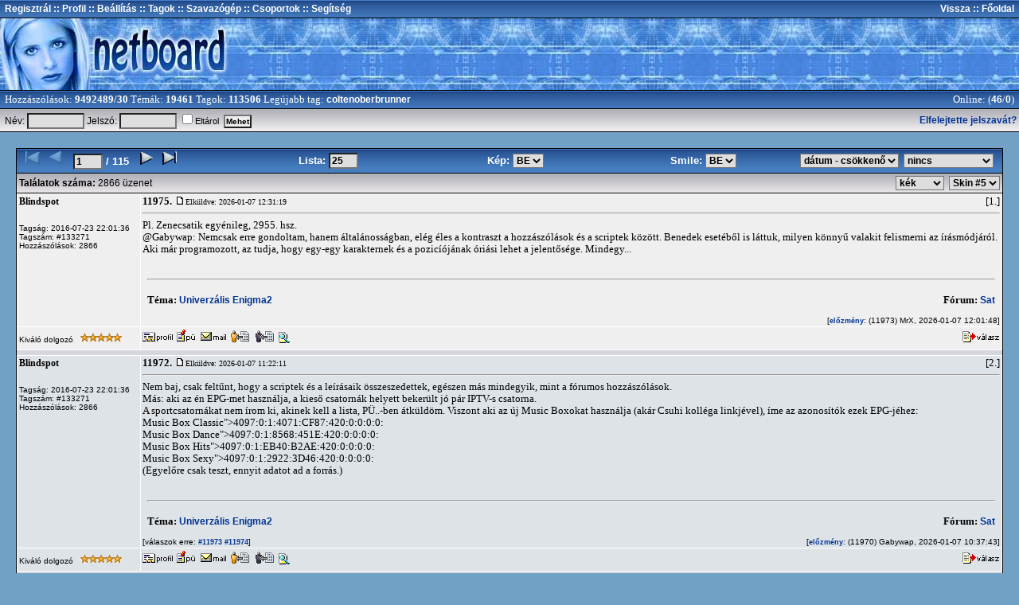

--- FILE ---
content_type: text/html
request_url: https://www.netboard.hu/searchuser_full.php?id=133271
body_size: 9377
content:
<HTML>
<HEAD>
<meta http-equiv="Content-Type" content="text/html; charset=iso-8859-2">
<TITLE>netboard.hu fórum</TITLE>

<link rel="stylesheet" href="/u/1/1.css" type="text/css">


<meta http-equiv="expires" content="-1">
<meta http-equiv="Pragma" content="no-cache">
<meta http-equiv="Cache-Control" content="no-cache">

<script language=javascript>
function frissit() {
if (document.REPLY!=null) {
   if ((document.REPLY.message.value=="") && (document.REPLY.subject.value==""))
            window.location.reload();
      }
         else  window.location.reload();
	 }
</SCRIPT>
</HEAD>



<!-- <BODY  leftmargin="0" topmargin="0" marginwidth="0" marginheight="0"> -->
<BODY  leftmargin="0" topmargin="0" marginwidth="0" marginheight="0">




<table id=t1>
<FORM ACTION='/login.php' METHOD='POST'>
<input type='hidden' name='forum' value=''>
<input type='hidden' name='topic' value=''>	
<tr><TD>&nbsp;<a href=/regisztracio.php class=t_head>Regisztrál</a><a href=/profile.php class=t_head> :: Profil</a><a href="javascript:void(0)" onclick='window.open("/prefs.php","ablak","width=820,height=530,top=0,left=100,scrollbars,resizable");' class=t_head> :: Beállítás</a><a href=/memberlist.php class=t_head> :: Tagok</a>
<a href=/listpoll.php class=t_head> :: Szavazógép</a><a href=/groups.php class=t_head> :: Csoportok</a><a href="/technikai-tamogatas/" class=t_head> :: Segítség</a>
<TD align=right><!-- START: back --><a href=# onclick=history.back() class=t_head> Vissza</a><a href=/index.php class=t_head> :: Főoldal</a>&nbsp;<!-- END: back -->
</table>

<table width=100% height=90 background=u/1/p2-2.jpg cellspacing=0 cellpadding=0 style='border:0px;border-color:black;border-style: solid;
border-top-width: 1px;
border-bottom-width: 1px;'>
<tr><TD ><a href=/index.php><img src='u/1/p2-1.jpg' width=289 height=90 border=0></a></TD><TD width=100% align=center></td></tr>

</table>

<table id=t1>
<tr><TD>&nbsp;Hozzászólások: <b>9492489/30</b>
Témák: <b>19461</b>
Tagok: <b>113506</b>
Legújabb tag: <a href='/profilev.php?user=140707' class='t_head' target=_blank>coltenoberbrunner</a>
<TD align=right>Online: (<a href="javascript:void(0)" onclick='window.open("/whosonline.php","ablak","width=740,height=420,top=100,left=100,scrollbars,resizable");' class=t_head>46</a>/<a href="javascript:void(0)" onclick='window.open("whosonline.php?forum=","ablak","width=740,height=420,top=100,left=100,scrollbars,resizable");' class=t_head>0</a>)&nbsp;
</table>


<table id=s>
<tr><TD><!-- START: no_logged -->&nbsp;Név: <input type='text' name='user' size='8' value='' class='t1'>
Jelszó: <input type='PASSWORD' name='passwd' size='8'  class='t1'>
   
<INPUT TYPE='CHECKBOX' NAME='autologin' VALUE='1'><span class=kisszoveg>Eltárol </span>
<input type='SUBMIT' name='submit' value='Mehet' style='background-color: #eeeeee; background-attachment: scroll; font-family: Verdana, Arial, Helvetica, sans-serif; font-size: 10px; color: black; border-height: 2; text-decoration: none; font-weight: bold; border: 1 solid #000000; padding: 1'><!-- END: no_logged -->

<!-- START: no_logged --><TD align=right><a href='/sendpassword.php'>Elfelejtette jelszavát?</a><!-- END: no_logged -->
</tr></form>
</table>






















<!--<div style='padding:20px; width:100%'>
-->







<!--
<table width=100% border=1 align=center cellpadding=2 cellspacing=0 bordercolor=black style=border-collapse:collapse;
 border:none;mso-border-alt:solid windowtext .5pt;mso-padding-alt:0cm 3.5pt 0cm 3.5pt>
  <tr> 
    <td bgcolor=white> 
      <center><font size="2" face="Verdana, Arial, Helvetica, sans-serif"><strong>Kedves 
          Fórumozók!</strong></font><br><br>
          <font size="2" color=red face="Verdana, Arial, Helvetica, sans-serif"><b>A szerveren karbantartás lesz várhatóan 0-2 óra között. Ezen időszak alatt az oldal nem lesz elérhető. <br><br>
          </font>
</center>
      </td>
  </tr>
</table>


<br>
-->










<table width=100% border=0 cellpadding=20 cellspacing=0>
<tr><td>
<center>
<div align=center style='border-color:black; border:1px solid;'>
<table class=listahead2 cellpadding=0 cellspacing=0 border=0 width=100%>
<tr align=center>
<TD width=25% height=30 align=left>
        <table id=s2 >
          <tr> 
<form action=searchuser_full.php method=post>
<input type=hidden name=id value=133271>
            <td nowrap align='left'><font face=arial color=white size=2><b> 
&nbsp;&nbsp;<img src="u/1/down2_dead.gif" border="0"> <img src="u/1/down1_dead.gif" border="0">
<input type="text" name="x_p" class="t1" value="1" size="3" maxlength="4">&nbsp;/ 115&nbsp;<a href=searchuser_full.php?id=133271&x_p=2><img src="u/1/up1.gif" border="0"></a> <a href=searchuser_full.php?id=133271&x_p=115><img src="u/1/up2.gif" border="0"></a></td>
</form>
          </tr>
        </table>
</td>

<TD width=25%>

        <table id=s2 >
          <tr> 
<form action=searchuser_full.php method=post>
<input type=hidden name=id value=133271>
            <td nowrap align='center'><font face=arial color=white size=2><b> 
Lista:&nbsp;<input type="text" class="t1" name="x_view" value="25" size="3" maxlength="3">
</td>
</form>
          </tr>
        </table>
</td>

<TD width=25%>

        <table id=s2 >
          <tr> 
<form action=searchuser_full.php method=post>
<input type=hidden name=id value=133271>
<input type=hidden name=x_p value=>
            <td nowrap align='center'><font face=arial color=white size=2><b>
Kép: <select name=x_kep onChange='JavaScript: this.form.submit();'><option  value=1 selected>BE<option  value=2>KI</select>
</td>
</form>
          </tr>
        </table>
</td>


<TD width=25%>

        <table id=s2 >
          <tr> 
<form action=searchuser_full.php method=post>
<input type=hidden name=id value=133271>
<input type=hidden name=x_p value=>
            <td nowrap align='center'><font face=arial color=white size=2><b> 
Smile: <select name=x_smile onChange='JavaScript: this.form.submit();'><option  value=1 selected>BE<option  value=2>KI</select>
</td>
</form>
          </tr>
        </table>
</td>



<TD width=25%>

        <table id=s2 >
          <tr> 
<form action=searchuser_full.php method=post>
<input type=hidden name=id value=133271>
            <td nowrap align='center'> 
<select name=x_sorting onChange='JavaScript: this.form.submit();'><option  value=1>dátum - növekvő<option  value=2 selected>
			   dátum - csökkenő</select>
</td>
</form>
          </tr>
        </table>
</td>

<TD align=right>

        <table id=s2 >
          <tr> 
<form action=viewforum.php method=post>
            <td nowrap align='right'> 
<select name=x_forum onChange='JavaScript: this.form.submit();'><option value=17>Betonheverő<option value=20>Gazdaság<option value=18>Hadsereg<option value=15>Házi kedvencek<option value=16>Ismerkedés<option value=24>Oktatás<option value=19>Politika<option value=21>Tudomány<option value=22>Vallás, filozófia<option value=23>XXX<option value=27>Hobbi<option value=28>Járművek<option value=26>Játékok<option value=29>Kultúra<option value=30>Mozi<option value=31>Sport<option value=32>Utazás<option value=33>Zene<option value=35>Divx:-)<option value=34>DTP<option value=36>Dvd<option value=38>Elektrotechnika<option value=43>Flash<option value=42>Hardver<option value=44>Internet<option value=48>Linux<option value=40>Mobiltelefonok<option value=46>Mp3<option value=37>OS<option value=45>Programozás<option value=47>Sat<option value=41>Sound<option value=49>Web<option value=50>Windows<option value=0 selected>nincs</select>&nbsp;&nbsp;
</td>
</form>
          </tr>
        </table>
</td>



</table>

<table id=s cellpadding=0 cellspacing=0>
<tr>
<TD width=100%>&nbsp;<b>Találatok száma:</b> 2866 üzenet</td>



<TD>
        <table id=s2 >
          <tr> 
<form action=searchuser_full.php method=post>
<input type=hidden name=x_p value=>
<input type=hidden name=id value=133271>
            <td nowrap align='center'> 
<select name=x_color onChange='JavaScript: this.form.submit();'><option  value=1 selected>kék<option  value=2>bordó<option  value=3>szürke<option  value=4>lila<option  value=5>barna<option  value=6>türkiz<option  value=7>zöld</select>
            </td>
</form>
          </tr>
        </table>
</td>		





<TD>
        <table id=s2 >
          <tr> 
<form action=searchuser_full.php method=post>
<input type=hidden name=id value=133271>
<input type=hidden name=x_p value=>
            <td nowrap align='center'> 
<select name=x_tskin onChange='JavaScript: this.form.submit();'><option  value=1>Skin #1<option  value=2>Skin #2<option  value=3>Skin #3<option  value=4>Skin #4<option  value=5 selected>Skin #5<option  value=6>Skin #6<option  value=7>Skin #7<option  value=8>Skin #8<option  value=9>Skin #9</select>
            </td>
</form>
          </tr>
        </table>
</td>		



</tr>

</table>













<SCRIPT language=JavaScript>
function vref(valaszerre)
    {
        var vref=window.open('viewref.php?post='+valaszerre+'','ablak','width=640,height=460,top=100,left='+(screen.width-640)/2+',scrollbars,resizable');
	    }
	    
function reply(valaszerre,tip)
{
var
reply=window.open('reply.php?post='+valaszerre+'','ablak','width=660,height=530,top=25,left='+(screen.width-660)/2+',scrollbars,resizable');
}
</SCRIPT>


             <TABLE cellSpacing=1 cellPadding=2 bgcolor=#FFFFFF width=100% border=0>
		  <TR class=sor1>
          <TD vAlign=top id=t><img src=images/spacer.gif width=150 height=1><br><B><big>
Blindspot
</big></B><BR><FONT face=sans-serif 
            size=1><BR><BR>Tagság: 2016-07-23 22:01:36<BR>Tagszám: #133271<BR>Hozzászólások: 2866<BR></TD>

<TD nowrap vAlign=top width=100% height=28>
            <TABLE cellSpacing=0 cellPadding=0 width=100% border=0>
              <TR>
                <TD id=t><b>11975. </b><IMG src='images/posticon.gif'><FONT  
            color=black size=1>Elküldve: 

2026-01-07 12:31:19</TD>
                <TD align=right id=t>[1.]</TD></TR>
              
              <TR>
                <TD colSpan=2 id=t><hr>Pl. Zenecsatik egyénileg, 2955. hsz.<BR>@Gabywap: Nemcsak erre gondoltam, hanem általánosságban, elég éles a kontraszt a hozzászólások és a scriptek között. Benedek esetéből is láttuk, milyen könnyű valakit felismerni az írásmódjáról. Aki már programozott, az tudja, hogy egy-egy karakternek és a pozicíójának óriási lehet  a jelentősége. Mindegy...  
			<br><br>
			<table  cellpadding=4 celspacing=0 border=0 width=100%>
			<tr><td colspan=2 align=center><hr ></td></tr>
			
			<tr>
			<td id=t><b>Téma:</b> <a href=viewtopic.php?topic=18425>Univerzális Enigma2</a></td>
			<td id=t align=right><b>Fórum:</b> <a href=viewforum.php?forum=47>Sat</a></td>
			</tr>
			</table>			
			</TD></TR>


              <TR>
                <TD colSpan=2 height=6> </TD></TR>
				
				
				
<tr><td>
							
</td>
<td align=right id=t nowrap>
<font face='Arial,Helvetica' size=-2>[<a href='javascript:vref(17834849)' class='slink'>előzmény</a>: (11973) MrX, 2026-01-07 12:01:48]</font>

</td></tr>


</TABLE></TD></tr>

<TR class=sor1>
          <TD class=sor1 nowrap><FONT face=sans-serif size=1>Kiváló dolgozó <img src=images/stars5.gif border=0></TD>

<TD width=100% height=28>
            <TABLE  cellSpacing=0 cellPadding=0 width=100% border=0>
              <TR>
                <TD noWrap>
<a href="javascript:void(0)"
onclick='window.open("profilev.php?user=133271","ablak","width=740,height=460,top=100,left=100,scrollbars,resizable");'><img src="images/profile.gif" border="0" ALT="Blindspot adatlapja"></a> <a href="javascript:void(0)" 
onclick='window.open("replypmsg.php?tousername=Blindspot","ablak","width=740,height=480,top=100,left=100,scrollbars,resizable");'><img src="images/spm.gif" border="0" ALT="Privát üzenet küldése"></a> <a href="javascript:void(0)" 
onclick='window.open("mailto.php?id=133271","ablak","width=740,height=360,top=100,left=100,scrollbars,resizable");'><IMG SRC="images/email.gif" BORDER=0 ALT="Email küldése"></a>      <a href="buddylist.php?id=133271"><img src="images/short/buddy_list.gif" border="0" ALT="Felvétel a címjegyzékbe"></a> <a href="blacklist.php?id=133271"><img src="images/short/black_list.gif" border="0" ALT="Felvétel tiltó listára"></a> <a href="searchuser_full.php?id=133271"><img src="images/short/search_icon.gif" alt="Hozzászólások száma: " border="0"></a> 

</td><td align=right>
&nbsp;&nbsp;<a href=javascript:reply(17834858)><IMG SRC='images/quote.gif' BORDER='0' alt=''></a>
</td>
                  </TD></TR>
				  </TABLE></TD>
			</table>


<div style='background-color: #d6d7de; FONT-SIZE:4pt'><br></div>
             <TABLE cellSpacing=1 cellPadding=2 bgcolor=#FFFFFF width=100% border=0>
		  <TR class=sor2>
          <TD vAlign=top id=t><img src=images/spacer.gif width=150 height=1><br><B><big>
Blindspot
</big></B><BR><FONT face=sans-serif 
            size=1><BR><BR>Tagság: 2016-07-23 22:01:36<BR>Tagszám: #133271<BR>Hozzászólások: 2866<BR></TD>

<TD nowrap vAlign=top width=100% height=28>
            <TABLE cellSpacing=0 cellPadding=0 width=100% border=0>
              <TR>
                <TD id=t><b>11972. </b><IMG src='images/posticon.gif'><FONT  
            color=black size=1>Elküldve: 

2026-01-07 11:22:11</TD>
                <TD align=right id=t>[2.]</TD></TR>
              
              <TR>
                <TD colSpan=2 id=t><hr>Nem baj, csak feltűnt, hogy a scriptek és a leírásaik összeszedettek, egészen más mindegyik, mint a fórumos hozzászólások.<BR>Más: aki az én EPG-met használja, a kieső csatornák helyett bekerült jó pár IPTV-s csatorna.<BR>A sportcsatornákat nem írom ki, akinek kell a lista, PÜ..-ben átküldöm. Viszont aki az új Music Boxokat használja (akár Csuhi kolléga linkjével), íme az azonosítók ezek EPG-jéhez: <BR>Music Box Classic&quot;&gt;4097:0:1:4071:CF87:420:0:0:0:0:<BR>Music Box Dance&quot;&gt;4097:0:1:8568:451E:420:0:0:0:0:<BR>Music Box Hits&quot;&gt;4097:0:1:EB40:B2AE:420:0:0:0:0:<BR>Music Box Sexy&quot;&gt;4097:0:1:2922:3D46:420:0:0:0:0:<BR> (Egyelőre csak teszt, ennyit adatot ad a forrás.)   
			<br><br>
			<table  cellpadding=4 celspacing=0 border=0 width=100%>
			<tr><td colspan=2 align=center><hr ></td></tr>
			
			<tr>
			<td id=t><b>Téma:</b> <a href=viewtopic.php?topic=18425>Univerzális Enigma2</a></td>
			<td id=t align=right><b>Fórum:</b> <a href=viewforum.php?forum=47>Sat</a></td>
			</tr>
			</table>			
			</TD></TR>


              <TR>
                <TD colSpan=2 height=6> </TD></TR>
				
				
				
<tr><td>
<font face='Arial,Helvetica' size=-2>[válaszok erre:<a href='javascript:vref(17834849)' class='slink'>&nbsp;#11973</a><a href='javascript:vref(17834853)' class='slink'>&nbsp;#11974</a>]</font>							
</td>
<td align=right id=t nowrap>
<font face='Arial,Helvetica' size=-2>[<a href='javascript:vref(17834834)' class='slink'>előzmény</a>: (11970) Gabywap, 2026-01-07 10:37:43]</font>

</td></tr>


</TABLE></TD></tr>

<TR class=sor2>
          <TD class=sor2 nowrap><FONT face=sans-serif size=1>Kiváló dolgozó <img src=images/stars5.gif border=0></TD>

<TD width=100% height=28>
            <TABLE  cellSpacing=0 cellPadding=0 width=100% border=0>
              <TR>
                <TD noWrap>
<a href="javascript:void(0)"
onclick='window.open("profilev.php?user=133271","ablak","width=740,height=460,top=100,left=100,scrollbars,resizable");'><img src="images/profile.gif" border="0" ALT="Blindspot adatlapja"></a> <a href="javascript:void(0)" 
onclick='window.open("replypmsg.php?tousername=Blindspot","ablak","width=740,height=480,top=100,left=100,scrollbars,resizable");'><img src="images/spm.gif" border="0" ALT="Privát üzenet küldése"></a> <a href="javascript:void(0)" 
onclick='window.open("mailto.php?id=133271","ablak","width=740,height=360,top=100,left=100,scrollbars,resizable");'><IMG SRC="images/email.gif" BORDER=0 ALT="Email küldése"></a>      <a href="buddylist.php?id=133271"><img src="images/short/buddy_list.gif" border="0" ALT="Felvétel a címjegyzékbe"></a> <a href="blacklist.php?id=133271"><img src="images/short/black_list.gif" border="0" ALT="Felvétel tiltó listára"></a> <a href="searchuser_full.php?id=133271"><img src="images/short/search_icon.gif" alt="Hozzászólások száma: " border="0"></a> 

</td><td align=right>
&nbsp;&nbsp;<a href=javascript:reply(17834838)><IMG SRC='images/quote.gif' BORDER='0' alt=''></a>
</td>
                  </TD></TR>
				  </TABLE></TD>
			</table>


<div style='background-color: #d6d7de; FONT-SIZE:4pt'><br></div>
             <TABLE cellSpacing=1 cellPadding=2 bgcolor=#FFFFFF width=100% border=0>
		  <TR class=sor1>
          <TD vAlign=top id=t><img src=images/spacer.gif width=150 height=1><br><B><big>
Blindspot
</big></B><BR><FONT face=sans-serif 
            size=1><BR><BR>Tagság: 2016-07-23 22:01:36<BR>Tagszám: #133271<BR>Hozzászólások: 2866<BR></TD>

<TD nowrap vAlign=top width=100% height=28>
            <TABLE cellSpacing=0 cellPadding=0 width=100% border=0>
              <TR>
                <TD id=t><b>11969. </b><IMG src='images/posticon.gif'><FONT  
            color=black size=1>Elküldve: 

2026-01-07 09:58:44</TD>
                <TD align=right id=t>[3.]</TD></TR>
              
              <TR>
                <TD colSpan=2 id=t><hr>Csak kíváncsiságból: ki írja ezeket a scripteket, és a hozzájuk tartozó leírásokat? 
			<br><br>
			<table  cellpadding=4 celspacing=0 border=0 width=100%>
			<tr><td colspan=2 align=center><hr ></td></tr>
			
			<tr>
			<td id=t><b>Téma:</b> <a href=viewtopic.php?topic=18425>Univerzális Enigma2</a></td>
			<td id=t align=right><b>Fórum:</b> <a href=viewforum.php?forum=47>Sat</a></td>
			</tr>
			</table>			
			</TD></TR>


              <TR>
                <TD colSpan=2 height=6> </TD></TR>
				
				
				
<tr><td>
<font face='Arial,Helvetica' size=-2>[válaszok erre:<a href='javascript:vref(17834834)' class='slink'>&nbsp;#11970</a>]</font>							
</td>
<td align=right id=t nowrap>
<font face='Arial,Helvetica' size=-2>[<a href='javascript:vref(17834829)' class='slink'>előzmény</a>: (11968) Gabywap, 2026-01-07 09:50:46]</font>

</td></tr>


</TABLE></TD></tr>

<TR class=sor1>
          <TD class=sor1 nowrap><FONT face=sans-serif size=1>Kiváló dolgozó <img src=images/stars5.gif border=0></TD>

<TD width=100% height=28>
            <TABLE  cellSpacing=0 cellPadding=0 width=100% border=0>
              <TR>
                <TD noWrap>
<a href="javascript:void(0)"
onclick='window.open("profilev.php?user=133271","ablak","width=740,height=460,top=100,left=100,scrollbars,resizable");'><img src="images/profile.gif" border="0" ALT="Blindspot adatlapja"></a> <a href="javascript:void(0)" 
onclick='window.open("replypmsg.php?tousername=Blindspot","ablak","width=740,height=480,top=100,left=100,scrollbars,resizable");'><img src="images/spm.gif" border="0" ALT="Privát üzenet küldése"></a> <a href="javascript:void(0)" 
onclick='window.open("mailto.php?id=133271","ablak","width=740,height=360,top=100,left=100,scrollbars,resizable");'><IMG SRC="images/email.gif" BORDER=0 ALT="Email küldése"></a>      <a href="buddylist.php?id=133271"><img src="images/short/buddy_list.gif" border="0" ALT="Felvétel a címjegyzékbe"></a> <a href="blacklist.php?id=133271"><img src="images/short/black_list.gif" border="0" ALT="Felvétel tiltó listára"></a> <a href="searchuser_full.php?id=133271"><img src="images/short/search_icon.gif" alt="Hozzászólások száma: " border="0"></a> 

</td><td align=right>
&nbsp;&nbsp;<a href=javascript:reply(17834830)><IMG SRC='images/quote.gif' BORDER='0' alt=''></a>
</td>
                  </TD></TR>
				  </TABLE></TD>
			</table>


<div style='background-color: #d6d7de; FONT-SIZE:4pt'><br></div>
             <TABLE cellSpacing=1 cellPadding=2 bgcolor=#FFFFFF width=100% border=0>
		  <TR class=sor2>
          <TD vAlign=top id=t><img src=images/spacer.gif width=150 height=1><br><B><big>
Blindspot
</big></B><BR><FONT face=sans-serif 
            size=1><BR><BR>Tagság: 2016-07-23 22:01:36<BR>Tagszám: #133271<BR>Hozzászólások: 2866<BR></TD>

<TD nowrap vAlign=top width=100% height=28>
            <TABLE cellSpacing=0 cellPadding=0 width=100% border=0>
              <TR>
                <TD id=t><b>11962. </b><IMG src='images/posticon.gif'><FONT  
            color=black size=1>Elküldve: 

2026-01-06 23:02:17</TD>
                <TD align=right id=t>[4.]</TD></TR>
              
              <TR>
                <TD colSpan=2 id=t><hr>Sokan sokszor leírtuk már, hogy a Kodi nem igazán való e2 boxokra. Egyszerűen nem erre az architektúrára készült. Így-úgy rá lehet erőszakolni, de az igazi sosem lesz. <BR>Az meg már a kezdők hibája hogy mindent nyakló nélkül telepítenek... 
			<br><br>
			<table  cellpadding=4 celspacing=0 border=0 width=100%>
			<tr><td colspan=2 align=center><hr ></td></tr>
			
			<tr>
			<td id=t><b>Téma:</b> <a href=viewtopic.php?topic=18425>Univerzális Enigma2</a></td>
			<td id=t align=right><b>Fórum:</b> <a href=viewforum.php?forum=47>Sat</a></td>
			</tr>
			</table>			
			</TD></TR>


              <TR>
                <TD colSpan=2 height=6> </TD></TR>
				
				
				
<tr><td>
<font face='Arial,Helvetica' size=-2>[válaszok erre:<a href='javascript:vref(17834820)' class='slink'>&nbsp;#11966</a>]</font>							
</td>
<td align=right id=t nowrap>
<font face='Arial,Helvetica' size=-2>[<a href='javascript:vref(17834809)' class='slink'>előzmény</a>: (11960) tobias40, 2026-01-06 22:35:49]</font>

</td></tr>


</TABLE></TD></tr>

<TR class=sor2>
          <TD class=sor2 nowrap><FONT face=sans-serif size=1>Kiváló dolgozó <img src=images/stars5.gif border=0></TD>

<TD width=100% height=28>
            <TABLE  cellSpacing=0 cellPadding=0 width=100% border=0>
              <TR>
                <TD noWrap>
<a href="javascript:void(0)"
onclick='window.open("profilev.php?user=133271","ablak","width=740,height=460,top=100,left=100,scrollbars,resizable");'><img src="images/profile.gif" border="0" ALT="Blindspot adatlapja"></a> <a href="javascript:void(0)" 
onclick='window.open("replypmsg.php?tousername=Blindspot","ablak","width=740,height=480,top=100,left=100,scrollbars,resizable");'><img src="images/spm.gif" border="0" ALT="Privát üzenet küldése"></a> <a href="javascript:void(0)" 
onclick='window.open("mailto.php?id=133271","ablak","width=740,height=360,top=100,left=100,scrollbars,resizable");'><IMG SRC="images/email.gif" BORDER=0 ALT="Email küldése"></a>      <a href="buddylist.php?id=133271"><img src="images/short/buddy_list.gif" border="0" ALT="Felvétel a címjegyzékbe"></a> <a href="blacklist.php?id=133271"><img src="images/short/black_list.gif" border="0" ALT="Felvétel tiltó listára"></a> <a href="searchuser_full.php?id=133271"><img src="images/short/search_icon.gif" alt="Hozzászólások száma: " border="0"></a> 

</td><td align=right>
&nbsp;&nbsp;<a href=javascript:reply(17834812)><IMG SRC='images/quote.gif' BORDER='0' alt=''></a>
</td>
                  </TD></TR>
				  </TABLE></TD>
			</table>


<div style='background-color: #d6d7de; FONT-SIZE:4pt'><br></div>
             <TABLE cellSpacing=1 cellPadding=2 bgcolor=#FFFFFF width=100% border=0>
		  <TR class=sor1>
          <TD vAlign=top id=t><img src=images/spacer.gif width=150 height=1><br><B><big>
Blindspot
</big></B><BR><FONT face=sans-serif 
            size=1><BR><BR>Tagság: 2016-07-23 22:01:36<BR>Tagszám: #133271<BR>Hozzászólások: 2866<BR></TD>

<TD nowrap vAlign=top width=100% height=28>
            <TABLE cellSpacing=0 cellPadding=0 width=100% border=0>
              <TR>
                <TD id=t><b>350. </b><IMG src='images/posticon.gif'><FONT  
            color=black size=1>Elküldve: 

2026-01-05 17:54:27</TD>
                <TD align=right id=t>[5.]</TD></TR>
              
              <TR>
                <TD colSpan=2 id=t><hr>De annak nem volt köze a Sweet TV-hez, azon hónapok óta nem változtattak. 
			<br><br>
			<table  cellpadding=4 celspacing=0 border=0 width=100%>
			<tr><td colspan=2 align=center><hr ></td></tr>
			
			<tr>
			<td id=t><b>Téma:</b> <a href=viewtopic.php?topic=33195>Sweet.tv</a></td>
			<td id=t align=right><b>Fórum:</b> <a href=viewforum.php?forum=47>Sat</a></td>
			</tr>
			</table>			
			</TD></TR>


              <TR>
                <TD colSpan=2 height=6> </TD></TR>
				
				
				
<tr><td>
							
</td>
<td align=right id=t nowrap>
<font face='Arial,Helvetica' size=-2>[<a href='javascript:vref(17834735)' class='slink'>előzmény</a>: (349) Csocso_12, 2026-01-05 17:10:06]</font>

</td></tr>


</TABLE></TD></tr>

<TR class=sor1>
          <TD class=sor1 nowrap><FONT face=sans-serif size=1>Kiváló dolgozó <img src=images/stars5.gif border=0></TD>

<TD width=100% height=28>
            <TABLE  cellSpacing=0 cellPadding=0 width=100% border=0>
              <TR>
                <TD noWrap>
<a href="javascript:void(0)"
onclick='window.open("profilev.php?user=133271","ablak","width=740,height=460,top=100,left=100,scrollbars,resizable");'><img src="images/profile.gif" border="0" ALT="Blindspot adatlapja"></a> <a href="javascript:void(0)" 
onclick='window.open("replypmsg.php?tousername=Blindspot","ablak","width=740,height=480,top=100,left=100,scrollbars,resizable");'><img src="images/spm.gif" border="0" ALT="Privát üzenet küldése"></a> <a href="javascript:void(0)" 
onclick='window.open("mailto.php?id=133271","ablak","width=740,height=360,top=100,left=100,scrollbars,resizable");'><IMG SRC="images/email.gif" BORDER=0 ALT="Email küldése"></a>      <a href="buddylist.php?id=133271"><img src="images/short/buddy_list.gif" border="0" ALT="Felvétel a címjegyzékbe"></a> <a href="blacklist.php?id=133271"><img src="images/short/black_list.gif" border="0" ALT="Felvétel tiltó listára"></a> <a href="searchuser_full.php?id=133271"><img src="images/short/search_icon.gif" alt="Hozzászólások száma: " border="0"></a> 

</td><td align=right>
&nbsp;&nbsp;<a href=javascript:reply(17834739)><IMG SRC='images/quote.gif' BORDER='0' alt=''></a>
</td>
                  </TD></TR>
				  </TABLE></TD>
			</table>


<div style='background-color: #d6d7de; FONT-SIZE:4pt'><br></div>
             <TABLE cellSpacing=1 cellPadding=2 bgcolor=#FFFFFF width=100% border=0>
		  <TR class=sor2>
          <TD vAlign=top id=t><img src=images/spacer.gif width=150 height=1><br><B><big>
Blindspot
</big></B><BR><FONT face=sans-serif 
            size=1><BR><BR>Tagság: 2016-07-23 22:01:36<BR>Tagszám: #133271<BR>Hozzászólások: 2866<BR></TD>

<TD nowrap vAlign=top width=100% height=28>
            <TABLE cellSpacing=0 cellPadding=0 width=100% border=0>
              <TR>
                <TD id=t><b>11943. </b><IMG src='images/posticon.gif'><FONT  
            color=black size=1>Elküldve: 

2026-01-03 13:21:56</TD>
                <TD align=right id=t>[6.]</TD></TR>
              
              <TR>
                <TD colSpan=2 id=t><hr>Van teszt, a kék gombra (Visual Test) megmutatja, hogyan fog kinézni. (Szín, betűtípus).<BR>Alapesetben lent kéne megjelennie.<BR> 
			<br><br>
			<table  cellpadding=4 celspacing=0 border=0 width=100%>
			<tr><td colspan=2 align=center><hr ></td></tr>
			
			<tr>
			<td id=t><b>Téma:</b> <a href=viewtopic.php?topic=18425>Univerzális Enigma2</a></td>
			<td id=t align=right><b>Fórum:</b> <a href=viewforum.php?forum=47>Sat</a></td>
			</tr>
			</table>			
			</TD></TR>


              <TR>
                <TD colSpan=2 height=6> </TD></TR>
				
				
				
<tr><td>
							
</td>
<td align=right id=t nowrap>
<font face='Arial,Helvetica' size=-2>[<a href='javascript:vref(17834574)' class='slink'>előzmény</a>: (11942) greba, 2026-01-03 13:01:47]</font>

</td></tr>


</TABLE></TD></tr>

<TR class=sor2>
          <TD class=sor2 nowrap><FONT face=sans-serif size=1>Kiváló dolgozó <img src=images/stars5.gif border=0></TD>

<TD width=100% height=28>
            <TABLE  cellSpacing=0 cellPadding=0 width=100% border=0>
              <TR>
                <TD noWrap>
<a href="javascript:void(0)"
onclick='window.open("profilev.php?user=133271","ablak","width=740,height=460,top=100,left=100,scrollbars,resizable");'><img src="images/profile.gif" border="0" ALT="Blindspot adatlapja"></a> <a href="javascript:void(0)" 
onclick='window.open("replypmsg.php?tousername=Blindspot","ablak","width=740,height=480,top=100,left=100,scrollbars,resizable");'><img src="images/spm.gif" border="0" ALT="Privát üzenet küldése"></a> <a href="javascript:void(0)" 
onclick='window.open("mailto.php?id=133271","ablak","width=740,height=360,top=100,left=100,scrollbars,resizable");'><IMG SRC="images/email.gif" BORDER=0 ALT="Email küldése"></a>      <a href="buddylist.php?id=133271"><img src="images/short/buddy_list.gif" border="0" ALT="Felvétel a címjegyzékbe"></a> <a href="blacklist.php?id=133271"><img src="images/short/black_list.gif" border="0" ALT="Felvétel tiltó listára"></a> <a href="searchuser_full.php?id=133271"><img src="images/short/search_icon.gif" alt="Hozzászólások száma: " border="0"></a> 

</td><td align=right>
&nbsp;&nbsp;<a href=javascript:reply(17834576)><IMG SRC='images/quote.gif' BORDER='0' alt=''></a>
</td>
                  </TD></TR>
				  </TABLE></TD>
			</table>


<div style='background-color: #d6d7de; FONT-SIZE:4pt'><br></div>
             <TABLE cellSpacing=1 cellPadding=2 bgcolor=#FFFFFF width=100% border=0>
		  <TR class=sor1>
          <TD vAlign=top id=t><img src=images/spacer.gif width=150 height=1><br><B><big>
Blindspot
</big></B><BR><FONT face=sans-serif 
            size=1><BR><BR>Tagság: 2016-07-23 22:01:36<BR>Tagszám: #133271<BR>Hozzászólások: 2866<BR></TD>

<TD nowrap vAlign=top width=100% height=28>
            <TABLE cellSpacing=0 cellPadding=0 width=100% border=0>
              <TR>
                <TD id=t><b>11941. </b><IMG src='images/posticon.gif'><FONT  
            color=black size=1>Elküldve: 

2026-01-03 12:05:04</TD>
                <TD align=right id=t>[7.]</TD></TR>
              
              <TR>
                <TD colSpan=2 id=t><hr>Nem a feliratot kéne fordítania, hanem a hangot... Emlékeim szerint bekapcsolt feliratozásnál nem is működik.<BR>@tobias40: A kulcsok, beállítások megmaradnak. Sárga gombra (Start BG) elindul a háttérben.<BR> 
			<br><br>
			<table  cellpadding=4 celspacing=0 border=0 width=100%>
			<tr><td colspan=2 align=center><hr ></td></tr>
			
			<tr>
			<td id=t><b>Téma:</b> <a href=viewtopic.php?topic=18425>Univerzális Enigma2</a></td>
			<td id=t align=right><b>Fórum:</b> <a href=viewforum.php?forum=47>Sat</a></td>
			</tr>
			</table>			
			</TD></TR>


              <TR>
                <TD colSpan=2 height=6> </TD></TR>
				
				
				
<tr><td>
<font face='Arial,Helvetica' size=-2>[válaszok erre:<a href='javascript:vref(17834574)' class='slink'>&nbsp;#11942</a>]</font>							
</td>
<td align=right id=t nowrap>
<font face='Arial,Helvetica' size=-2>[<a href='javascript:vref(17834551)' class='slink'>előzmény</a>: (11938) greba, 2026-01-03 10:26:45]</font>

</td></tr>


</TABLE></TD></tr>

<TR class=sor1>
          <TD class=sor1 nowrap><FONT face=sans-serif size=1>Kiváló dolgozó <img src=images/stars5.gif border=0></TD>

<TD width=100% height=28>
            <TABLE  cellSpacing=0 cellPadding=0 width=100% border=0>
              <TR>
                <TD noWrap>
<a href="javascript:void(0)"
onclick='window.open("profilev.php?user=133271","ablak","width=740,height=460,top=100,left=100,scrollbars,resizable");'><img src="images/profile.gif" border="0" ALT="Blindspot adatlapja"></a> <a href="javascript:void(0)" 
onclick='window.open("replypmsg.php?tousername=Blindspot","ablak","width=740,height=480,top=100,left=100,scrollbars,resizable");'><img src="images/spm.gif" border="0" ALT="Privát üzenet küldése"></a> <a href="javascript:void(0)" 
onclick='window.open("mailto.php?id=133271","ablak","width=740,height=360,top=100,left=100,scrollbars,resizable");'><IMG SRC="images/email.gif" BORDER=0 ALT="Email küldése"></a>      <a href="buddylist.php?id=133271"><img src="images/short/buddy_list.gif" border="0" ALT="Felvétel a címjegyzékbe"></a> <a href="blacklist.php?id=133271"><img src="images/short/black_list.gif" border="0" ALT="Felvétel tiltó listára"></a> <a href="searchuser_full.php?id=133271"><img src="images/short/search_icon.gif" alt="Hozzászólások száma: " border="0"></a> 

</td><td align=right>
&nbsp;&nbsp;<a href=javascript:reply(17834566)><IMG SRC='images/quote.gif' BORDER='0' alt=''></a>
</td>
                  </TD></TR>
				  </TABLE></TD>
			</table>


<div style='background-color: #d6d7de; FONT-SIZE:4pt'><br></div>
             <TABLE cellSpacing=1 cellPadding=2 bgcolor=#FFFFFF width=100% border=0>
		  <TR class=sor2>
          <TD vAlign=top id=t><img src=images/spacer.gif width=150 height=1><br><B><big>
Blindspot
</big></B><BR><FONT face=sans-serif 
            size=1><BR><BR>Tagság: 2016-07-23 22:01:36<BR>Tagszám: #133271<BR>Hozzászólások: 2866<BR></TD>

<TD nowrap vAlign=top width=100% height=28>
            <TABLE cellSpacing=0 cellPadding=0 width=100% border=0>
              <TR>
                <TD id=t><b>11933. </b><IMG src='images/posticon.gif'><FONT  
            color=black size=1>Elküldve: 

2026-01-02 17:53:49</TD>
                <TD align=right id=t>[8.]</TD></TR>
              
              <TR>
                <TD colSpan=2 id=t><hr>De az valószínűleg nem ez volt, hanem még a felirat alapú verzió.<BR>Az teljesen más. A hangsáv alapú az még eléggé el van maradva. 
			<br><br>
			<table  cellpadding=4 celspacing=0 border=0 width=100%>
			<tr><td colspan=2 align=center><hr ></td></tr>
			
			<tr>
			<td id=t><b>Téma:</b> <a href=viewtopic.php?topic=18425>Univerzális Enigma2</a></td>
			<td id=t align=right><b>Fórum:</b> <a href=viewforum.php?forum=47>Sat</a></td>
			</tr>
			</table>			
			</TD></TR>


              <TR>
                <TD colSpan=2 height=6> </TD></TR>
				
				
				
<tr><td>
							
</td>
<td align=right id=t nowrap>
<font face='Arial,Helvetica' size=-2>[<a href='javascript:vref(17834506)' class='slink'>előzmény</a>: (11932) Bigfic, 2026-01-02 16:46:08]</font>

</td></tr>


</TABLE></TD></tr>

<TR class=sor2>
          <TD class=sor2 nowrap><FONT face=sans-serif size=1>Kiváló dolgozó <img src=images/stars5.gif border=0></TD>

<TD width=100% height=28>
            <TABLE  cellSpacing=0 cellPadding=0 width=100% border=0>
              <TR>
                <TD noWrap>
<a href="javascript:void(0)"
onclick='window.open("profilev.php?user=133271","ablak","width=740,height=460,top=100,left=100,scrollbars,resizable");'><img src="images/profile.gif" border="0" ALT="Blindspot adatlapja"></a> <a href="javascript:void(0)" 
onclick='window.open("replypmsg.php?tousername=Blindspot","ablak","width=740,height=480,top=100,left=100,scrollbars,resizable");'><img src="images/spm.gif" border="0" ALT="Privát üzenet küldése"></a> <a href="javascript:void(0)" 
onclick='window.open("mailto.php?id=133271","ablak","width=740,height=360,top=100,left=100,scrollbars,resizable");'><IMG SRC="images/email.gif" BORDER=0 ALT="Email küldése"></a>      <a href="buddylist.php?id=133271"><img src="images/short/buddy_list.gif" border="0" ALT="Felvétel a címjegyzékbe"></a> <a href="blacklist.php?id=133271"><img src="images/short/black_list.gif" border="0" ALT="Felvétel tiltó listára"></a> <a href="searchuser_full.php?id=133271"><img src="images/short/search_icon.gif" alt="Hozzászólások száma: " border="0"></a> 

</td><td align=right>
&nbsp;&nbsp;<a href=javascript:reply(17834516)><IMG SRC='images/quote.gif' BORDER='0' alt=''></a>
</td>
                  </TD></TR>
				  </TABLE></TD>
			</table>


<div style='background-color: #d6d7de; FONT-SIZE:4pt'><br></div>
             <TABLE cellSpacing=1 cellPadding=2 bgcolor=#FFFFFF width=100% border=0>
		  <TR class=sor1>
          <TD vAlign=top id=t><img src=images/spacer.gif width=150 height=1><br><B><big>
Blindspot
</big></B><BR><FONT face=sans-serif 
            size=1><BR><BR>Tagság: 2016-07-23 22:01:36<BR>Tagszám: #133271<BR>Hozzászólások: 2866<BR></TD>

<TD nowrap vAlign=top width=100% height=28>
            <TABLE cellSpacing=0 cellPadding=0 width=100% border=0>
              <TR>
                <TD id=t><b>11931. </b><IMG src='images/posticon.gif'><FONT  
            color=black size=1>Elküldve: 

2026-01-02 16:16:56</TD>
                <TD align=right id=t>[9.]</TD></TR>
              
              <TR>
                <TD colSpan=2 id=t><hr>Pedig onnan is letölthető, csak az IPK verzió linkje nem él jelenleg.<BR>Ha dobsz egy e-mail címet PÜ.-ben, elküldöm a legutóbbi publikus telepítőt.<BR>Üdv. 
			<br><br>
			<table  cellpadding=4 celspacing=0 border=0 width=100%>
			<tr><td colspan=2 align=center><hr ></td></tr>
			
			<tr>
			<td id=t><b>Téma:</b> <a href=viewtopic.php?topic=18425>Univerzális Enigma2</a></td>
			<td id=t align=right><b>Fórum:</b> <a href=viewforum.php?forum=47>Sat</a></td>
			</tr>
			</table>			
			</TD></TR>


              <TR>
                <TD colSpan=2 height=6> </TD></TR>
				
				
				
<tr><td>
							
</td>
<td align=right id=t nowrap>
<font face='Arial,Helvetica' size=-2>[<a href='javascript:vref(17834490)' class='slink'>előzmény</a>: (11930) maxi71, 2026-01-02 15:42:23]</font>

</td></tr>


</TABLE></TD></tr>

<TR class=sor1>
          <TD class=sor1 nowrap><FONT face=sans-serif size=1>Kiváló dolgozó <img src=images/stars5.gif border=0></TD>

<TD width=100% height=28>
            <TABLE  cellSpacing=0 cellPadding=0 width=100% border=0>
              <TR>
                <TD noWrap>
<a href="javascript:void(0)"
onclick='window.open("profilev.php?user=133271","ablak","width=740,height=460,top=100,left=100,scrollbars,resizable");'><img src="images/profile.gif" border="0" ALT="Blindspot adatlapja"></a> <a href="javascript:void(0)" 
onclick='window.open("replypmsg.php?tousername=Blindspot","ablak","width=740,height=480,top=100,left=100,scrollbars,resizable");'><img src="images/spm.gif" border="0" ALT="Privát üzenet küldése"></a> <a href="javascript:void(0)" 
onclick='window.open("mailto.php?id=133271","ablak","width=740,height=360,top=100,left=100,scrollbars,resizable");'><IMG SRC="images/email.gif" BORDER=0 ALT="Email küldése"></a>      <a href="buddylist.php?id=133271"><img src="images/short/buddy_list.gif" border="0" ALT="Felvétel a címjegyzékbe"></a> <a href="blacklist.php?id=133271"><img src="images/short/black_list.gif" border="0" ALT="Felvétel tiltó listára"></a> <a href="searchuser_full.php?id=133271"><img src="images/short/search_icon.gif" alt="Hozzászólások száma: " border="0"></a> 

</td><td align=right>
&nbsp;&nbsp;<a href=javascript:reply(17834499)><IMG SRC='images/quote.gif' BORDER='0' alt=''></a>
</td>
                  </TD></TR>
				  </TABLE></TD>
			</table>


<div style='background-color: #d6d7de; FONT-SIZE:4pt'><br></div>
             <TABLE cellSpacing=1 cellPadding=2 bgcolor=#FFFFFF width=100% border=0>
		  <TR class=sor2>
          <TD vAlign=top id=t><img src=images/spacer.gif width=150 height=1><br><B><big>
Blindspot
</big></B><BR><FONT face=sans-serif 
            size=1><BR><BR>Tagság: 2016-07-23 22:01:36<BR>Tagszám: #133271<BR>Hozzászólások: 2866<BR></TD>

<TD nowrap vAlign=top width=100% height=28>
            <TABLE cellSpacing=0 cellPadding=0 width=100% border=0>
              <TR>
                <TD id=t><b>11920. </b><IMG src='images/posticon.gif'><FONT  
            color=black size=1>Elküldve: 

2026-01-01 17:21:56</TD>
                <TD align=right id=t>[10.]</TD></TR>
              
              <TR>
                <TD colSpan=2 id=t><hr>A Beállítások / Használat és Kinézet menüpontban tudsz Hotkey-t hozzáadni.<BR>De hamarosan jön a 2.0 verzió, az már tud a háttérben futni, nem kell Hotkey hozzá. 
			<br><br>
			<table  cellpadding=4 celspacing=0 border=0 width=100%>
			<tr><td colspan=2 align=center><hr ></td></tr>
			
			<tr>
			<td id=t><b>Téma:</b> <a href=viewtopic.php?topic=18425>Univerzális Enigma2</a></td>
			<td id=t align=right><b>Fórum:</b> <a href=viewforum.php?forum=47>Sat</a></td>
			</tr>
			</table>			
			</TD></TR>


              <TR>
                <TD colSpan=2 height=6> </TD></TR>
				
				
				
<tr><td>
<font face='Arial,Helvetica' size=-2>[válaszok erre:<a href='javascript:vref(17834411)' class='slink'>&nbsp;#11921</a>]</font>							
</td>
<td align=right id=t nowrap>
<font face='Arial,Helvetica' size=-2>[<a href='javascript:vref(17834405)' class='slink'>előzmény</a>: (11919) tobias40, 2026-01-01 17:02:46]</font>

</td></tr>


</TABLE></TD></tr>

<TR class=sor2>
          <TD class=sor2 nowrap><FONT face=sans-serif size=1>Kiváló dolgozó <img src=images/stars5.gif border=0></TD>

<TD width=100% height=28>
            <TABLE  cellSpacing=0 cellPadding=0 width=100% border=0>
              <TR>
                <TD noWrap>
<a href="javascript:void(0)"
onclick='window.open("profilev.php?user=133271","ablak","width=740,height=460,top=100,left=100,scrollbars,resizable");'><img src="images/profile.gif" border="0" ALT="Blindspot adatlapja"></a> <a href="javascript:void(0)" 
onclick='window.open("replypmsg.php?tousername=Blindspot","ablak","width=740,height=480,top=100,left=100,scrollbars,resizable");'><img src="images/spm.gif" border="0" ALT="Privát üzenet küldése"></a> <a href="javascript:void(0)" 
onclick='window.open("mailto.php?id=133271","ablak","width=740,height=360,top=100,left=100,scrollbars,resizable");'><IMG SRC="images/email.gif" BORDER=0 ALT="Email küldése"></a>      <a href="buddylist.php?id=133271"><img src="images/short/buddy_list.gif" border="0" ALT="Felvétel a címjegyzékbe"></a> <a href="blacklist.php?id=133271"><img src="images/short/black_list.gif" border="0" ALT="Felvétel tiltó listára"></a> <a href="searchuser_full.php?id=133271"><img src="images/short/search_icon.gif" alt="Hozzászólások száma: " border="0"></a> 

</td><td align=right>
&nbsp;&nbsp;<a href=javascript:reply(17834409)><IMG SRC='images/quote.gif' BORDER='0' alt=''></a>
</td>
                  </TD></TR>
				  </TABLE></TD>
			</table>


<div style='background-color: #d6d7de; FONT-SIZE:4pt'><br></div>
             <TABLE cellSpacing=1 cellPadding=2 bgcolor=#FFFFFF width=100% border=0>
		  <TR class=sor1>
          <TD vAlign=top id=t><img src=images/spacer.gif width=150 height=1><br><B><big>
Blindspot
</big></B><BR><FONT face=sans-serif 
            size=1><BR><BR>Tagság: 2016-07-23 22:01:36<BR>Tagszám: #133271<BR>Hozzászólások: 2866<BR></TD>

<TD nowrap vAlign=top width=100% height=28>
            <TABLE cellSpacing=0 cellPadding=0 width=100% border=0>
              <TR>
                <TD id=t><b>24687. </b><IMG src='images/posticon.gif'><FONT  
            color=black size=1>Elküldve: 

2026-01-01 11:31:33</TD>
                <TD align=right id=t>[11.]</TD></TR>
              
              <TR>
                <TD colSpan=2 id=t><hr>Maga a kérdés is értelmetlen ebben a formában, hiszen ez vételi hely függvénye is. Még a footprint birtokában is, mert az sem szentírás. 
			<br><br>
			<table  cellpadding=4 celspacing=0 border=0 width=100%>
			<tr><td colspan=2 align=center><hr ></td></tr>
			
			<tr>
			<td id=t><b>Téma:</b> <a href=viewtopic.php?topic=14691>Magyar Televízió HD</a></td>
			<td id=t align=right><b>Fórum:</b> <a href=viewforum.php?forum=47>Sat</a></td>
			</tr>
			</table>			
			</TD></TR>


              <TR>
                <TD colSpan=2 height=6> </TD></TR>
				
				
				
<tr><td>
							
</td>
<td align=right id=t nowrap>
<font face='Arial,Helvetica' size=-2>[<a href='javascript:vref(17834260)' class='slink'>előzmény</a>: (24685) gomey, 2025-12-31 10:39:18]</font>

</td></tr>


</TABLE></TD></tr>

<TR class=sor1>
          <TD class=sor1 nowrap><FONT face=sans-serif size=1>Kiváló dolgozó <img src=images/stars5.gif border=0></TD>

<TD width=100% height=28>
            <TABLE  cellSpacing=0 cellPadding=0 width=100% border=0>
              <TR>
                <TD noWrap>
<a href="javascript:void(0)"
onclick='window.open("profilev.php?user=133271","ablak","width=740,height=460,top=100,left=100,scrollbars,resizable");'><img src="images/profile.gif" border="0" ALT="Blindspot adatlapja"></a> <a href="javascript:void(0)" 
onclick='window.open("replypmsg.php?tousername=Blindspot","ablak","width=740,height=480,top=100,left=100,scrollbars,resizable");'><img src="images/spm.gif" border="0" ALT="Privát üzenet küldése"></a> <a href="javascript:void(0)" 
onclick='window.open("mailto.php?id=133271","ablak","width=740,height=360,top=100,left=100,scrollbars,resizable");'><IMG SRC="images/email.gif" BORDER=0 ALT="Email küldése"></a>      <a href="buddylist.php?id=133271"><img src="images/short/buddy_list.gif" border="0" ALT="Felvétel a címjegyzékbe"></a> <a href="blacklist.php?id=133271"><img src="images/short/black_list.gif" border="0" ALT="Felvétel tiltó listára"></a> <a href="searchuser_full.php?id=133271"><img src="images/short/search_icon.gif" alt="Hozzászólások száma: " border="0"></a> 

</td><td align=right>
&nbsp;&nbsp;<a href=javascript:reply(17834372)><IMG SRC='images/quote.gif' BORDER='0' alt=''></a>
</td>
                  </TD></TR>
				  </TABLE></TD>
			</table>


<div style='background-color: #d6d7de; FONT-SIZE:4pt'><br></div>
             <TABLE cellSpacing=1 cellPadding=2 bgcolor=#FFFFFF width=100% border=0>
		  <TR class=sor2>
          <TD vAlign=top id=t><img src=images/spacer.gif width=150 height=1><br><B><big>
Blindspot
</big></B><BR><FONT face=sans-serif 
            size=1><BR><BR>Tagság: 2016-07-23 22:01:36<BR>Tagszám: #133271<BR>Hozzászólások: 2866<BR></TD>

<TD nowrap vAlign=top width=100% height=28>
            <TABLE cellSpacing=0 cellPadding=0 width=100% border=0>
              <TR>
                <TD id=t><b>11895. </b><IMG src='images/posticon.gif'><FONT  
            color=black size=1>Elküldve: 

2025-12-29 10:46:26</TD>
                <TD align=right id=t>[12.]</TD></TR>
              
              <TR>
                <TD colSpan=2 id=t><hr>Sziasztok!<BR>A januárban kieső csatornák pótlására az EPG Importerben néhány népszerű(bb) sportcsatorna műsora kerül be saját forrásból. (IPTV-re is).<BR>Az elsők közül néhány olasz csatorna műsora már elérhető. (Sky Sports Max , Sky Sports Calcio, Sky Sports Uno ).<BR>A korábban bekerült brit és spanyol csatornák EPG-je is megmarad.<BR>Ha valakinek van javaslata más csatornára, azt PÜ.-ben elküldheti.<BR>Előre is köszönöm! 
			<br><br>
			<table  cellpadding=4 celspacing=0 border=0 width=100%>
			<tr><td colspan=2 align=center><hr ></td></tr>
			
			<tr>
			<td id=t><b>Téma:</b> <a href=viewtopic.php?topic=18425>Univerzális Enigma2</a></td>
			<td id=t align=right><b>Fórum:</b> <a href=viewforum.php?forum=47>Sat</a></td>
			</tr>
			</table>			
			</TD></TR>


              <TR>
                <TD colSpan=2 height=6> </TD></TR>
				
				
				

</TABLE></TD></tr>

<TR class=sor2>
          <TD class=sor2 nowrap><FONT face=sans-serif size=1>Kiváló dolgozó <img src=images/stars5.gif border=0></TD>

<TD width=100% height=28>
            <TABLE  cellSpacing=0 cellPadding=0 width=100% border=0>
              <TR>
                <TD noWrap>
<a href="javascript:void(0)"
onclick='window.open("profilev.php?user=133271","ablak","width=740,height=460,top=100,left=100,scrollbars,resizable");'><img src="images/profile.gif" border="0" ALT="Blindspot adatlapja"></a> <a href="javascript:void(0)" 
onclick='window.open("replypmsg.php?tousername=Blindspot","ablak","width=740,height=480,top=100,left=100,scrollbars,resizable");'><img src="images/spm.gif" border="0" ALT="Privát üzenet küldése"></a> <a href="javascript:void(0)" 
onclick='window.open("mailto.php?id=133271","ablak","width=740,height=360,top=100,left=100,scrollbars,resizable");'><IMG SRC="images/email.gif" BORDER=0 ALT="Email küldése"></a>      <a href="buddylist.php?id=133271"><img src="images/short/buddy_list.gif" border="0" ALT="Felvétel a címjegyzékbe"></a> <a href="blacklist.php?id=133271"><img src="images/short/black_list.gif" border="0" ALT="Felvétel tiltó listára"></a> <a href="searchuser_full.php?id=133271"><img src="images/short/search_icon.gif" alt="Hozzászólások száma: " border="0"></a> 

</td><td align=right>
&nbsp;&nbsp;<a href=javascript:reply(17834153)><IMG SRC='images/quote.gif' BORDER='0' alt=''></a>
</td>
                  </TD></TR>
				  </TABLE></TD>
			</table>


<div style='background-color: #d6d7de; FONT-SIZE:4pt'><br></div>
             <TABLE cellSpacing=1 cellPadding=2 bgcolor=#FFFFFF width=100% border=0>
		  <TR class=sor1>
          <TD vAlign=top id=t><img src=images/spacer.gif width=150 height=1><br><B><big>
Blindspot
</big></B><BR><FONT face=sans-serif 
            size=1><BR><BR>Tagság: 2016-07-23 22:01:36<BR>Tagszám: #133271<BR>Hozzászólások: 2866<BR></TD>

<TD nowrap vAlign=top width=100% height=28>
            <TABLE cellSpacing=0 cellPadding=0 width=100% border=0>
              <TR>
                <TD id=t><b>11893. </b><IMG src='images/posticon.gif'><FONT  
            color=black size=1>Elküldve: 

2025-12-27 10:08:22</TD>
                <TD align=right id=t>[13.]</TD></TR>
              
              <TR>
                <TD colSpan=2 id=t><hr>Te megbuktál szövegértésből? Használja az EPG Importert, a forrással van baja.<BR>@zoro67: Amikor elindítod az importert, a Menü gombra felugró ablakban megnézheted a debugot, és el is mentheted, abból kideríthető, mi a baja.<BR><BR> 
			<br><br>
			<table  cellpadding=4 celspacing=0 border=0 width=100%>
			<tr><td colspan=2 align=center><hr ></td></tr>
			
			<tr>
			<td id=t><b>Téma:</b> <a href=viewtopic.php?topic=18425>Univerzális Enigma2</a></td>
			<td id=t align=right><b>Fórum:</b> <a href=viewforum.php?forum=47>Sat</a></td>
			</tr>
			</table>			
			</TD></TR>


              <TR>
                <TD colSpan=2 height=6> </TD></TR>
				
				
				
<tr><td>
<font face='Arial,Helvetica' size=-2>[válaszok erre:<a href='javascript:vref(17834129)' class='slink'>&nbsp;#11894</a>]</font>							
</td>
<td align=right id=t nowrap>
<font face='Arial,Helvetica' size=-2>[<a href='javascript:vref(17834062)' class='slink'>előzmény</a>: (11892) qvadis, 2025-12-27 09:34:07]</font>

</td></tr>


</TABLE></TD></tr>

<TR class=sor1>
          <TD class=sor1 nowrap><FONT face=sans-serif size=1>Kiváló dolgozó <img src=images/stars5.gif border=0></TD>

<TD width=100% height=28>
            <TABLE  cellSpacing=0 cellPadding=0 width=100% border=0>
              <TR>
                <TD noWrap>
<a href="javascript:void(0)"
onclick='window.open("profilev.php?user=133271","ablak","width=740,height=460,top=100,left=100,scrollbars,resizable");'><img src="images/profile.gif" border="0" ALT="Blindspot adatlapja"></a> <a href="javascript:void(0)" 
onclick='window.open("replypmsg.php?tousername=Blindspot","ablak","width=740,height=480,top=100,left=100,scrollbars,resizable");'><img src="images/spm.gif" border="0" ALT="Privát üzenet küldése"></a> <a href="javascript:void(0)" 
onclick='window.open("mailto.php?id=133271","ablak","width=740,height=360,top=100,left=100,scrollbars,resizable");'><IMG SRC="images/email.gif" BORDER=0 ALT="Email küldése"></a>      <a href="buddylist.php?id=133271"><img src="images/short/buddy_list.gif" border="0" ALT="Felvétel a címjegyzékbe"></a> <a href="blacklist.php?id=133271"><img src="images/short/black_list.gif" border="0" ALT="Felvétel tiltó listára"></a> <a href="searchuser_full.php?id=133271"><img src="images/short/search_icon.gif" alt="Hozzászólások száma: " border="0"></a> 

</td><td align=right>
&nbsp;&nbsp;<a href=javascript:reply(17834064)><IMG SRC='images/quote.gif' BORDER='0' alt=''></a>
</td>
                  </TD></TR>
				  </TABLE></TD>
			</table>


<div style='background-color: #d6d7de; FONT-SIZE:4pt'><br></div>
             <TABLE cellSpacing=1 cellPadding=2 bgcolor=#FFFFFF width=100% border=0>
		  <TR class=sor2>
          <TD vAlign=top id=t><img src=images/spacer.gif width=150 height=1><br><B><big>
Blindspot
</big></B><BR><FONT face=sans-serif 
            size=1><BR><BR>Tagság: 2016-07-23 22:01:36<BR>Tagszám: #133271<BR>Hozzászólások: 2866<BR></TD>

<TD nowrap vAlign=top width=100% height=28>
            <TABLE cellSpacing=0 cellPadding=0 width=100% border=0>
              <TR>
                <TD id=t><b>2920. </b><IMG src='images/posticon.gif'><FONT  
            color=black size=1>Elküldve: 

2025-12-16 13:38:30</TD>
                <TD align=right id=t>[14.]</TD></TR>
              
              <TR>
                <TD colSpan=2 id=t><hr>És a &quot;gitározást&quot; is hanyagolhatta volna  a klipekben...<BR>Időnként random abbahagyta, aztán csápolt  párat, mint egy pókcsípte reumás mosónő... 
			<br><br>
			<table  cellpadding=4 celspacing=0 border=0 width=100%>
			<tr><td colspan=2 align=center><hr ></td></tr>
			
			<tr>
			<td id=t><b>Téma:</b> <a href=viewtopic.php?topic=9591>Zenecsatik egyénileg</a></td>
			<td id=t align=right><b>Fórum:</b> <a href=viewforum.php?forum=47>Sat</a></td>
			</tr>
			</table>			
			</TD></TR>


              <TR>
                <TD colSpan=2 height=6> </TD></TR>
				
				
				
<tr><td>
							
</td>
<td align=right id=t nowrap>
<font face='Arial,Helvetica' size=-2>[<a href='javascript:vref(17833450)' class='slink'>előzmény</a>: (2919) Csuhi, 2025-12-16 13:34:48]</font>

</td></tr>


</TABLE></TD></tr>

<TR class=sor2>
          <TD class=sor2 nowrap><FONT face=sans-serif size=1>Kiváló dolgozó <img src=images/stars5.gif border=0></TD>

<TD width=100% height=28>
            <TABLE  cellSpacing=0 cellPadding=0 width=100% border=0>
              <TR>
                <TD noWrap>
<a href="javascript:void(0)"
onclick='window.open("profilev.php?user=133271","ablak","width=740,height=460,top=100,left=100,scrollbars,resizable");'><img src="images/profile.gif" border="0" ALT="Blindspot adatlapja"></a> <a href="javascript:void(0)" 
onclick='window.open("replypmsg.php?tousername=Blindspot","ablak","width=740,height=480,top=100,left=100,scrollbars,resizable");'><img src="images/spm.gif" border="0" ALT="Privát üzenet küldése"></a> <a href="javascript:void(0)" 
onclick='window.open("mailto.php?id=133271","ablak","width=740,height=360,top=100,left=100,scrollbars,resizable");'><IMG SRC="images/email.gif" BORDER=0 ALT="Email küldése"></a>      <a href="buddylist.php?id=133271"><img src="images/short/buddy_list.gif" border="0" ALT="Felvétel a címjegyzékbe"></a> <a href="blacklist.php?id=133271"><img src="images/short/black_list.gif" border="0" ALT="Felvétel tiltó listára"></a> <a href="searchuser_full.php?id=133271"><img src="images/short/search_icon.gif" alt="Hozzászólások száma: " border="0"></a> 

</td><td align=right>
&nbsp;&nbsp;<a href=javascript:reply(17833451)><IMG SRC='images/quote.gif' BORDER='0' alt=''></a>
</td>
                  </TD></TR>
				  </TABLE></TD>
			</table>


<div style='background-color: #d6d7de; FONT-SIZE:4pt'><br></div>
             <TABLE cellSpacing=1 cellPadding=2 bgcolor=#FFFFFF width=100% border=0>
		  <TR class=sor1>
          <TD vAlign=top id=t><img src=images/spacer.gif width=150 height=1><br><B><big>
Blindspot
</big></B><BR><FONT face=sans-serif 
            size=1><BR><BR>Tagság: 2016-07-23 22:01:36<BR>Tagszám: #133271<BR>Hozzászólások: 2866<BR></TD>

<TD nowrap vAlign=top width=100% height=28>
            <TABLE cellSpacing=0 cellPadding=0 width=100% border=0>
              <TR>
                <TD id=t><b>11855. </b><IMG src='images/posticon.gif'><FONT  
            color=black size=1>Elküldve: 

2025-12-12 11:27:01</TD>
                <TD align=right id=t>[15.]</TD></TR>
              
              <TR>
                <TD colSpan=2 id=t><hr>Indítsd újra a kezelőfelületet, és végezz egy kézi importálást. Az EPG Importerben az előző EPG törlése menüpontot kapcsold be.<BR>Ha hibát tapasztalsz, küldd el az érintett azonosítót PÜ.-ben! <BR>Csak a korábban jelzett azonosítók változtak, a többi módosítás az IPTV alapú sportcsatornákat érinti.<BR> 
			<br><br>
			<table  cellpadding=4 celspacing=0 border=0 width=100%>
			<tr><td colspan=2 align=center><hr ></td></tr>
			
			<tr>
			<td id=t><b>Téma:</b> <a href=viewtopic.php?topic=18425>Univerzális Enigma2</a></td>
			<td id=t align=right><b>Fórum:</b> <a href=viewforum.php?forum=47>Sat</a></td>
			</tr>
			</table>			
			</TD></TR>


              <TR>
                <TD colSpan=2 height=6> </TD></TR>
				
				
				
<tr><td>
<font face='Arial,Helvetica' size=-2>[válaszok erre:<a href='javascript:vref(17833245)' class='slink'>&nbsp;#11857</a>]</font>							
</td>
<td align=right id=t nowrap>
<font face='Arial,Helvetica' size=-2>[<a href='javascript:vref(17833236)' class='slink'>előzmény</a>: (11854) Tibi24, 2025-12-12 10:27:50]</font>

</td></tr>


</TABLE></TD></tr>

<TR class=sor1>
          <TD class=sor1 nowrap><FONT face=sans-serif size=1>Kiváló dolgozó <img src=images/stars5.gif border=0></TD>

<TD width=100% height=28>
            <TABLE  cellSpacing=0 cellPadding=0 width=100% border=0>
              <TR>
                <TD noWrap>
<a href="javascript:void(0)"
onclick='window.open("profilev.php?user=133271","ablak","width=740,height=460,top=100,left=100,scrollbars,resizable");'><img src="images/profile.gif" border="0" ALT="Blindspot adatlapja"></a> <a href="javascript:void(0)" 
onclick='window.open("replypmsg.php?tousername=Blindspot","ablak","width=740,height=480,top=100,left=100,scrollbars,resizable");'><img src="images/spm.gif" border="0" ALT="Privát üzenet küldése"></a> <a href="javascript:void(0)" 
onclick='window.open("mailto.php?id=133271","ablak","width=740,height=360,top=100,left=100,scrollbars,resizable");'><IMG SRC="images/email.gif" BORDER=0 ALT="Email küldése"></a>      <a href="buddylist.php?id=133271"><img src="images/short/buddy_list.gif" border="0" ALT="Felvétel a címjegyzékbe"></a> <a href="blacklist.php?id=133271"><img src="images/short/black_list.gif" border="0" ALT="Felvétel tiltó listára"></a> <a href="searchuser_full.php?id=133271"><img src="images/short/search_icon.gif" alt="Hozzászólások száma: " border="0"></a> 

</td><td align=right>
&nbsp;&nbsp;<a href=javascript:reply(17833238)><IMG SRC='images/quote.gif' BORDER='0' alt=''></a>
</td>
                  </TD></TR>
				  </TABLE></TD>
			</table>


<div style='background-color: #d6d7de; FONT-SIZE:4pt'><br></div>
             <TABLE cellSpacing=1 cellPadding=2 bgcolor=#FFFFFF width=100% border=0>
		  <TR class=sor2>
          <TD vAlign=top id=t><img src=images/spacer.gif width=150 height=1><br><B><big>
Blindspot
</big></B><BR><FONT face=sans-serif 
            size=1><BR><BR>Tagság: 2016-07-23 22:01:36<BR>Tagszám: #133271<BR>Hozzászólások: 2866<BR></TD>

<TD nowrap vAlign=top width=100% height=28>
            <TABLE cellSpacing=0 cellPadding=0 width=100% border=0>
              <TR>
                <TD id=t><b>11853. </b><IMG src='images/posticon.gif'><FONT  
            color=black size=1>Elküldve: 

2025-12-12 09:56:20</TD>
                <TD align=right id=t>[16.]</TD></TR>
              
              <TR>
                <TD colSpan=2 id=t><hr>A szekeret akarod a ló elé kötni.<BR>Hiába tennénk közzé a listát, a többség a normál módon lekeresett csatornalistákat támogatja. Ha csak néhány csatornán problémás az EPG, az megoldható a lista nagyobb felduzzasztása nélkül is. <BR>Amiket átküldtél korábban, azokon még ma lesz EPG. (korábban az ATV esetében is megoldottam, arra emlékeim szerint nem reagáltál, hogy jó lett-e.)<BR> 
			<br><br>
			<table  cellpadding=4 celspacing=0 border=0 width=100%>
			<tr><td colspan=2 align=center><hr ></td></tr>
			
			<tr>
			<td id=t><b>Téma:</b> <a href=viewtopic.php?topic=18425>Univerzális Enigma2</a></td>
			<td id=t align=right><b>Fórum:</b> <a href=viewforum.php?forum=47>Sat</a></td>
			</tr>
			</table>			
			</TD></TR>


              <TR>
                <TD colSpan=2 height=6> </TD></TR>
				
				
				
<tr><td>
<font face='Arial,Helvetica' size=-2>[válaszok erre:<a href='javascript:vref(17833236)' class='slink'>&nbsp;#11854</a>]</font>							
</td>
<td align=right id=t nowrap>
<font face='Arial,Helvetica' size=-2>[<a href='javascript:vref(17833234)' class='slink'>előzmény</a>: (11852) Tibi24, 2025-12-12 09:32:45]</font>

</td></tr>


</TABLE></TD></tr>

<TR class=sor2>
          <TD class=sor2 nowrap><FONT face=sans-serif size=1>Kiváló dolgozó <img src=images/stars5.gif border=0></TD>

<TD width=100% height=28>
            <TABLE  cellSpacing=0 cellPadding=0 width=100% border=0>
              <TR>
                <TD noWrap>
<a href="javascript:void(0)"
onclick='window.open("profilev.php?user=133271","ablak","width=740,height=460,top=100,left=100,scrollbars,resizable");'><img src="images/profile.gif" border="0" ALT="Blindspot adatlapja"></a> <a href="javascript:void(0)" 
onclick='window.open("replypmsg.php?tousername=Blindspot","ablak","width=740,height=480,top=100,left=100,scrollbars,resizable");'><img src="images/spm.gif" border="0" ALT="Privát üzenet küldése"></a> <a href="javascript:void(0)" 
onclick='window.open("mailto.php?id=133271","ablak","width=740,height=360,top=100,left=100,scrollbars,resizable");'><IMG SRC="images/email.gif" BORDER=0 ALT="Email küldése"></a>      <a href="buddylist.php?id=133271"><img src="images/short/buddy_list.gif" border="0" ALT="Felvétel a címjegyzékbe"></a> <a href="blacklist.php?id=133271"><img src="images/short/black_list.gif" border="0" ALT="Felvétel tiltó listára"></a> <a href="searchuser_full.php?id=133271"><img src="images/short/search_icon.gif" alt="Hozzászólások száma: " border="0"></a> 

</td><td align=right>
&nbsp;&nbsp;<a href=javascript:reply(17833235)><IMG SRC='images/quote.gif' BORDER='0' alt=''></a>
</td>
                  </TD></TR>
				  </TABLE></TD>
			</table>


<div style='background-color: #d6d7de; FONT-SIZE:4pt'><br></div>
             <TABLE cellSpacing=1 cellPadding=2 bgcolor=#FFFFFF width=100% border=0>
		  <TR class=sor1>
          <TD vAlign=top id=t><img src=images/spacer.gif width=150 height=1><br><B><big>
Blindspot
</big></B><BR><FONT face=sans-serif 
            size=1><BR><BR>Tagság: 2016-07-23 22:01:36<BR>Tagszám: #133271<BR>Hozzászólások: 2866<BR></TD>

<TD nowrap vAlign=top width=100% height=28>
            <TABLE cellSpacing=0 cellPadding=0 width=100% border=0>
              <TR>
                <TD id=t><b>11841. </b><IMG src='images/posticon.gif'><FONT  
            color=black size=1>Elküldve: 

2025-12-10 15:54:11</TD>
                <TD align=right id=t>[17.]</TD></TR>
              
              <TR>
                <TD colSpan=2 id=t><hr>Azért nem látszott, mert a &quot;Leválasztott Felhasználói Csatornacsomagok engedélyezése&quot; menüpontot be kell kapcsolni. (Csatornalisták beállításai) 
			<br><br>
			<table  cellpadding=4 celspacing=0 border=0 width=100%>
			<tr><td colspan=2 align=center><hr ></td></tr>
			
			<tr>
			<td id=t><b>Téma:</b> <a href=viewtopic.php?topic=18425>Univerzális Enigma2</a></td>
			<td id=t align=right><b>Fórum:</b> <a href=viewforum.php?forum=47>Sat</a></td>
			</tr>
			</table>			
			</TD></TR>


              <TR>
                <TD colSpan=2 height=6> </TD></TR>
				
				
				
<tr><td>
<font face='Arial,Helvetica' size=-2>[válaszok erre:<a href='javascript:vref(17833141)' class='slink'>&nbsp;#11842</a>]</font>							
</td>
<td align=right id=t nowrap>
<font face='Arial,Helvetica' size=-2>[<a href='javascript:vref(17833137)' class='slink'>előzmény</a>: (11840) sas2008, 2025-12-10 15:49:34]</font>

</td></tr>


</TABLE></TD></tr>

<TR class=sor1>
          <TD class=sor1 nowrap><FONT face=sans-serif size=1>Kiváló dolgozó <img src=images/stars5.gif border=0></TD>

<TD width=100% height=28>
            <TABLE  cellSpacing=0 cellPadding=0 width=100% border=0>
              <TR>
                <TD noWrap>
<a href="javascript:void(0)"
onclick='window.open("profilev.php?user=133271","ablak","width=740,height=460,top=100,left=100,scrollbars,resizable");'><img src="images/profile.gif" border="0" ALT="Blindspot adatlapja"></a> <a href="javascript:void(0)" 
onclick='window.open("replypmsg.php?tousername=Blindspot","ablak","width=740,height=480,top=100,left=100,scrollbars,resizable");'><img src="images/spm.gif" border="0" ALT="Privát üzenet küldése"></a> <a href="javascript:void(0)" 
onclick='window.open("mailto.php?id=133271","ablak","width=740,height=360,top=100,left=100,scrollbars,resizable");'><IMG SRC="images/email.gif" BORDER=0 ALT="Email küldése"></a>      <a href="buddylist.php?id=133271"><img src="images/short/buddy_list.gif" border="0" ALT="Felvétel a címjegyzékbe"></a> <a href="blacklist.php?id=133271"><img src="images/short/black_list.gif" border="0" ALT="Felvétel tiltó listára"></a> <a href="searchuser_full.php?id=133271"><img src="images/short/search_icon.gif" alt="Hozzászólások száma: " border="0"></a> 

</td><td align=right>
&nbsp;&nbsp;<a href=javascript:reply(17833138)><IMG SRC='images/quote.gif' BORDER='0' alt=''></a>
</td>
                  </TD></TR>
				  </TABLE></TD>
			</table>


<div style='background-color: #d6d7de; FONT-SIZE:4pt'><br></div>
             <TABLE cellSpacing=1 cellPadding=2 bgcolor=#FFFFFF width=100% border=0>
		  <TR class=sor2>
          <TD vAlign=top id=t><img src=images/spacer.gif width=150 height=1><br><B><big>
Blindspot
</big></B><BR><FONT face=sans-serif 
            size=1><BR><BR>Tagság: 2016-07-23 22:01:36<BR>Tagszám: #133271<BR>Hozzászólások: 2866<BR></TD>

<TD nowrap vAlign=top width=100% height=28>
            <TABLE cellSpacing=0 cellPadding=0 width=100% border=0>
              <TR>
                <TD id=t><b>59105. </b><IMG src='images/posticon.gif'><FONT  
            color=black size=1>Elküldve: 

2025-12-08 18:29:39</TD>
                <TD align=right id=t>[18.]</TD></TR>
              
              <TR>
                <TD colSpan=2 id=t><hr>OFF<BR>Jók ezek az elnevezések...<BR>40 éve a Videoton TV Computereken volt TV Basic.<BR>Sőt tévéműsor is volt ilyen néven (Basic tanfolyam) .<BR>ON 
			<br><br>
			<table  cellpadding=4 celspacing=0 border=0 width=100%>
			<tr><td colspan=2 align=center><hr ></td></tr>
			
			<tr>
			<td id=t><b>Téma:</b> <a href=viewtopic.php?topic=16208>MinDigTv</a></td>
			<td id=t align=right><b>Fórum:</b> <a href=viewforum.php?forum=47>Sat</a></td>
			</tr>
			</table>			
			</TD></TR>


              <TR>
                <TD colSpan=2 height=6> </TD></TR>
				
				
				
<tr><td>
							
</td>
<td align=right id=t nowrap>
<font face='Arial,Helvetica' size=-2>[<a href='javascript:vref(17833007)' class='slink'>előzmény</a>: (59104) franjobp, 2025-12-08 17:59:02]</font>

</td></tr>


</TABLE></TD></tr>

<TR class=sor2>
          <TD class=sor2 nowrap><FONT face=sans-serif size=1>Kiváló dolgozó <img src=images/stars5.gif border=0></TD>

<TD width=100% height=28>
            <TABLE  cellSpacing=0 cellPadding=0 width=100% border=0>
              <TR>
                <TD noWrap>
<a href="javascript:void(0)"
onclick='window.open("profilev.php?user=133271","ablak","width=740,height=460,top=100,left=100,scrollbars,resizable");'><img src="images/profile.gif" border="0" ALT="Blindspot adatlapja"></a> <a href="javascript:void(0)" 
onclick='window.open("replypmsg.php?tousername=Blindspot","ablak","width=740,height=480,top=100,left=100,scrollbars,resizable");'><img src="images/spm.gif" border="0" ALT="Privát üzenet küldése"></a> <a href="javascript:void(0)" 
onclick='window.open("mailto.php?id=133271","ablak","width=740,height=360,top=100,left=100,scrollbars,resizable");'><IMG SRC="images/email.gif" BORDER=0 ALT="Email küldése"></a>      <a href="buddylist.php?id=133271"><img src="images/short/buddy_list.gif" border="0" ALT="Felvétel a címjegyzékbe"></a> <a href="blacklist.php?id=133271"><img src="images/short/black_list.gif" border="0" ALT="Felvétel tiltó listára"></a> <a href="searchuser_full.php?id=133271"><img src="images/short/search_icon.gif" alt="Hozzászólások száma: " border="0"></a> 

</td><td align=right>
&nbsp;&nbsp;<a href=javascript:reply(17833009)><IMG SRC='images/quote.gif' BORDER='0' alt=''></a>
</td>
                  </TD></TR>
				  </TABLE></TD>
			</table>


<div style='background-color: #d6d7de; FONT-SIZE:4pt'><br></div>
             <TABLE cellSpacing=1 cellPadding=2 bgcolor=#FFFFFF width=100% border=0>
		  <TR class=sor1>
          <TD vAlign=top id=t><img src=images/spacer.gif width=150 height=1><br><B><big>
Blindspot
</big></B><BR><FONT face=sans-serif 
            size=1><BR><BR>Tagság: 2016-07-23 22:01:36<BR>Tagszám: #133271<BR>Hozzászólások: 2866<BR></TD>

<TD nowrap vAlign=top width=100% height=28>
            <TABLE cellSpacing=0 cellPadding=0 width=100% border=0>
              <TR>
                <TD id=t><b>11822. </b><IMG src='images/posticon.gif'><FONT  
            color=black size=1>Elküldve: 

2025-12-07 18:08:02</TD>
                <TD align=right id=t>[19.]</TD></TR>
              
              <TR>
                <TD colSpan=2 id=t><hr>Kitől származik az M3 EPG-je? Mert ilyen azonosítót nem szokás EPG Importerhez használni... 
			<br><br>
			<table  cellpadding=4 celspacing=0 border=0 width=100%>
			<tr><td colspan=2 align=center><hr ></td></tr>
			
			<tr>
			<td id=t><b>Téma:</b> <a href=viewtopic.php?topic=18425>Univerzális Enigma2</a></td>
			<td id=t align=right><b>Fórum:</b> <a href=viewforum.php?forum=47>Sat</a></td>
			</tr>
			</table>			
			</TD></TR>


              <TR>
                <TD colSpan=2 height=6> </TD></TR>
				
				
				
<tr><td>
							
</td>
<td align=right id=t nowrap>
<font face='Arial,Helvetica' size=-2>[<a href='javascript:vref(17832917)' class='slink'>előzmény</a>: (11820) robico68, 2025-12-07 14:43:06]</font>

</td></tr>


</TABLE></TD></tr>

<TR class=sor1>
          <TD class=sor1 nowrap><FONT face=sans-serif size=1>Kiváló dolgozó <img src=images/stars5.gif border=0></TD>

<TD width=100% height=28>
            <TABLE  cellSpacing=0 cellPadding=0 width=100% border=0>
              <TR>
                <TD noWrap>
<a href="javascript:void(0)"
onclick='window.open("profilev.php?user=133271","ablak","width=740,height=460,top=100,left=100,scrollbars,resizable");'><img src="images/profile.gif" border="0" ALT="Blindspot adatlapja"></a> <a href="javascript:void(0)" 
onclick='window.open("replypmsg.php?tousername=Blindspot","ablak","width=740,height=480,top=100,left=100,scrollbars,resizable");'><img src="images/spm.gif" border="0" ALT="Privát üzenet küldése"></a> <a href="javascript:void(0)" 
onclick='window.open("mailto.php?id=133271","ablak","width=740,height=360,top=100,left=100,scrollbars,resizable");'><IMG SRC="images/email.gif" BORDER=0 ALT="Email küldése"></a>      <a href="buddylist.php?id=133271"><img src="images/short/buddy_list.gif" border="0" ALT="Felvétel a címjegyzékbe"></a> <a href="blacklist.php?id=133271"><img src="images/short/black_list.gif" border="0" ALT="Felvétel tiltó listára"></a> <a href="searchuser_full.php?id=133271"><img src="images/short/search_icon.gif" alt="Hozzászólások száma: " border="0"></a> 

</td><td align=right>
&nbsp;&nbsp;<a href=javascript:reply(17832925)><IMG SRC='images/quote.gif' BORDER='0' alt=''></a>
</td>
                  </TD></TR>
				  </TABLE></TD>
			</table>


<div style='background-color: #d6d7de; FONT-SIZE:4pt'><br></div>
             <TABLE cellSpacing=1 cellPadding=2 bgcolor=#FFFFFF width=100% border=0>
		  <TR class=sor2>
          <TD vAlign=top id=t><img src=images/spacer.gif width=150 height=1><br><B><big>
Blindspot
</big></B><BR><FONT face=sans-serif 
            size=1><BR><BR>Tagság: 2016-07-23 22:01:36<BR>Tagszám: #133271<BR>Hozzászólások: 2866<BR></TD>

<TD nowrap vAlign=top width=100% height=28>
            <TABLE cellSpacing=0 cellPadding=0 width=100% border=0>
              <TR>
                <TD id=t><b>11817. </b><IMG src='images/posticon.gif'><FONT  
            color=black size=1>Elküldve: 

2025-12-07 11:04:27</TD>
                <TD align=right id=t>[20.]</TD></TR>
              
              <TR>
                <TD colSpan=2 id=t><hr>Ha visszaolvasol, épp ezt kértem már többször is, de csak az ATV azonosítóját adtad. <BR>Nálam az OpenATV nem kavarja meg az ID-ket. (Több verzió is fut több boxon) 
			<br><br>
			<table  cellpadding=4 celspacing=0 border=0 width=100%>
			<tr><td colspan=2 align=center><hr ></td></tr>
			
			<tr>
			<td id=t><b>Téma:</b> <a href=viewtopic.php?topic=18425>Univerzális Enigma2</a></td>
			<td id=t align=right><b>Fórum:</b> <a href=viewforum.php?forum=47>Sat</a></td>
			</tr>
			</table>			
			</TD></TR>


              <TR>
                <TD colSpan=2 height=6> </TD></TR>
				
				
				
<tr><td>
<font face='Arial,Helvetica' size=-2>[válaszok erre:<a href='javascript:vref(17832903)' class='slink'>&nbsp;#11818</a>]</font>							
</td>
<td align=right id=t nowrap>
<font face='Arial,Helvetica' size=-2>[<a href='javascript:vref(17832900)' class='slink'>előzmény</a>: (11816) Tibi24, 2025-12-07 10:37:31]</font>

</td></tr>


</TABLE></TD></tr>

<TR class=sor2>
          <TD class=sor2 nowrap><FONT face=sans-serif size=1>Kiváló dolgozó <img src=images/stars5.gif border=0></TD>

<TD width=100% height=28>
            <TABLE  cellSpacing=0 cellPadding=0 width=100% border=0>
              <TR>
                <TD noWrap>
<a href="javascript:void(0)"
onclick='window.open("profilev.php?user=133271","ablak","width=740,height=460,top=100,left=100,scrollbars,resizable");'><img src="images/profile.gif" border="0" ALT="Blindspot adatlapja"></a> <a href="javascript:void(0)" 
onclick='window.open("replypmsg.php?tousername=Blindspot","ablak","width=740,height=480,top=100,left=100,scrollbars,resizable");'><img src="images/spm.gif" border="0" ALT="Privát üzenet küldése"></a> <a href="javascript:void(0)" 
onclick='window.open("mailto.php?id=133271","ablak","width=740,height=360,top=100,left=100,scrollbars,resizable");'><IMG SRC="images/email.gif" BORDER=0 ALT="Email küldése"></a>      <a href="buddylist.php?id=133271"><img src="images/short/buddy_list.gif" border="0" ALT="Felvétel a címjegyzékbe"></a> <a href="blacklist.php?id=133271"><img src="images/short/black_list.gif" border="0" ALT="Felvétel tiltó listára"></a> <a href="searchuser_full.php?id=133271"><img src="images/short/search_icon.gif" alt="Hozzászólások száma: " border="0"></a> 

</td><td align=right>
&nbsp;&nbsp;<a href=javascript:reply(17832902)><IMG SRC='images/quote.gif' BORDER='0' alt=''></a>
</td>
                  </TD></TR>
				  </TABLE></TD>
			</table>


<div style='background-color: #d6d7de; FONT-SIZE:4pt'><br></div>
             <TABLE cellSpacing=1 cellPadding=2 bgcolor=#FFFFFF width=100% border=0>
		  <TR class=sor1>
          <TD vAlign=top id=t><img src=images/spacer.gif width=150 height=1><br><B><big>
Blindspot
</big></B><BR><FONT face=sans-serif 
            size=1><BR><BR>Tagság: 2016-07-23 22:01:36<BR>Tagszám: #133271<BR>Hozzászólások: 2866<BR></TD>

<TD nowrap vAlign=top width=100% height=28>
            <TABLE cellSpacing=0 cellPadding=0 width=100% border=0>
              <TR>
                <TD id=t><b>11815. </b><IMG src='images/posticon.gif'><FONT  
            color=black size=1>Elküldve: 

2025-12-07 10:11:02</TD>
                <TD align=right id=t>[21.]</TD></TR>
              
              <TR>
                <TD colSpan=2 id=t><hr>Több megoldás is van:<BR>-Csatornalista szinten kell támogatni az eltérő iD-ket (Én is azt tettem tegnap, azért csak azon az 1 csatornán, mert mást nem jeleztél)<BR>-Meg kell nézni, hogy a tuner vagy a kereső modul vagy esetleg maga az image bohóckodik, és javítani, ha lehet.<BR>-Kell egy egyszerű script, ami adott boquet(ek)ben rákeres a hibás azonosítókra, és jóra cseréli őket. Ez indítható manuálisan (csak keresés után, ami felülírja az előzőt) vagy automatikusan mondjuk valamikor éjjel.<BR><BR>De alig hiszem, hogy annyi változás lenne azon a holdon, ami indokolná, hogy gyakran le kellene keresni, ha meg mégis, elég csak azt a transzpondert, ami változott.   
			<br><br>
			<table  cellpadding=4 celspacing=0 border=0 width=100%>
			<tr><td colspan=2 align=center><hr ></td></tr>
			
			<tr>
			<td id=t><b>Téma:</b> <a href=viewtopic.php?topic=18425>Univerzális Enigma2</a></td>
			<td id=t align=right><b>Fórum:</b> <a href=viewforum.php?forum=47>Sat</a></td>
			</tr>
			</table>			
			</TD></TR>


              <TR>
                <TD colSpan=2 height=6> </TD></TR>
				
				
				
<tr><td>
<font face='Arial,Helvetica' size=-2>[válaszok erre:<a href='javascript:vref(17832900)' class='slink'>&nbsp;#11816</a>]</font>							
</td>
<td align=right id=t nowrap>
<font face='Arial,Helvetica' size=-2>[<a href='javascript:vref(17832895)' class='slink'>előzmény</a>: (11814) Tibi24, 2025-12-07 09:59:55]</font>

</td></tr>


</TABLE></TD></tr>

<TR class=sor1>
          <TD class=sor1 nowrap><FONT face=sans-serif size=1>Kiváló dolgozó <img src=images/stars5.gif border=0></TD>

<TD width=100% height=28>
            <TABLE  cellSpacing=0 cellPadding=0 width=100% border=0>
              <TR>
                <TD noWrap>
<a href="javascript:void(0)"
onclick='window.open("profilev.php?user=133271","ablak","width=740,height=460,top=100,left=100,scrollbars,resizable");'><img src="images/profile.gif" border="0" ALT="Blindspot adatlapja"></a> <a href="javascript:void(0)" 
onclick='window.open("replypmsg.php?tousername=Blindspot","ablak","width=740,height=480,top=100,left=100,scrollbars,resizable");'><img src="images/spm.gif" border="0" ALT="Privát üzenet küldése"></a> <a href="javascript:void(0)" 
onclick='window.open("mailto.php?id=133271","ablak","width=740,height=360,top=100,left=100,scrollbars,resizable");'><IMG SRC="images/email.gif" BORDER=0 ALT="Email küldése"></a>      <a href="buddylist.php?id=133271"><img src="images/short/buddy_list.gif" border="0" ALT="Felvétel a címjegyzékbe"></a> <a href="blacklist.php?id=133271"><img src="images/short/black_list.gif" border="0" ALT="Felvétel tiltó listára"></a> <a href="searchuser_full.php?id=133271"><img src="images/short/search_icon.gif" alt="Hozzászólások száma: " border="0"></a> 

</td><td align=right>
&nbsp;&nbsp;<a href=javascript:reply(17832897)><IMG SRC='images/quote.gif' BORDER='0' alt=''></a>
</td>
                  </TD></TR>
				  </TABLE></TD>
			</table>


<div style='background-color: #d6d7de; FONT-SIZE:4pt'><br></div>
             <TABLE cellSpacing=1 cellPadding=2 bgcolor=#FFFFFF width=100% border=0>
		  <TR class=sor2>
          <TD vAlign=top id=t><img src=images/spacer.gif width=150 height=1><br><B><big>
Blindspot
</big></B><BR><FONT face=sans-serif 
            size=1><BR><BR>Tagság: 2016-07-23 22:01:36<BR>Tagszám: #133271<BR>Hozzászólások: 2866<BR></TD>

<TD nowrap vAlign=top width=100% height=28>
            <TABLE cellSpacing=0 cellPadding=0 width=100% border=0>
              <TR>
                <TD id=t><b>11812. </b><IMG src='images/posticon.gif'><FONT  
            color=black size=1>Elküldve: 

2025-12-06 21:57:30</TD>
                <TD align=right id=t>[22.]</TD></TR>
              
              <TR>
                <TD colSpan=2 id=t><hr>Indítsd újra a boxot, az EPG Importerben kapcsold be az előző EPG törlése menüpontot,<BR>és végezz egy kézi importálást! <BR>Nézd meg az ATV-t!<BR>Utána, ahogy korábban kértem, küldd át privát üzenetben azoknak a csatornáknak az azonosítóit,<BR>ahol gond van az EPG-vel.<BR>Üdv.  
			<br><br>
			<table  cellpadding=4 celspacing=0 border=0 width=100%>
			<tr><td colspan=2 align=center><hr ></td></tr>
			
			<tr>
			<td id=t><b>Téma:</b> <a href=viewtopic.php?topic=18425>Univerzális Enigma2</a></td>
			<td id=t align=right><b>Fórum:</b> <a href=viewforum.php?forum=47>Sat</a></td>
			</tr>
			</table>			
			</TD></TR>


              <TR>
                <TD colSpan=2 height=6> </TD></TR>
				
				
				
<tr><td>
<font face='Arial,Helvetica' size=-2>[válaszok erre:<a href='javascript:vref(17832895)' class='slink'>&nbsp;#11814</a>]</font>							
</td>
<td align=right id=t nowrap>
<font face='Arial,Helvetica' size=-2>[<a href='javascript:vref(17832874)' class='slink'>előzmény</a>: (11811) Tibi24, 2025-12-06 19:56:35]</font>

</td></tr>


</TABLE></TD></tr>

<TR class=sor2>
          <TD class=sor2 nowrap><FONT face=sans-serif size=1>Kiváló dolgozó <img src=images/stars5.gif border=0></TD>

<TD width=100% height=28>
            <TABLE  cellSpacing=0 cellPadding=0 width=100% border=0>
              <TR>
                <TD noWrap>
<a href="javascript:void(0)"
onclick='window.open("profilev.php?user=133271","ablak","width=740,height=460,top=100,left=100,scrollbars,resizable");'><img src="images/profile.gif" border="0" ALT="Blindspot adatlapja"></a> <a href="javascript:void(0)" 
onclick='window.open("replypmsg.php?tousername=Blindspot","ablak","width=740,height=480,top=100,left=100,scrollbars,resizable");'><img src="images/spm.gif" border="0" ALT="Privát üzenet küldése"></a> <a href="javascript:void(0)" 
onclick='window.open("mailto.php?id=133271","ablak","width=740,height=360,top=100,left=100,scrollbars,resizable");'><IMG SRC="images/email.gif" BORDER=0 ALT="Email küldése"></a>      <a href="buddylist.php?id=133271"><img src="images/short/buddy_list.gif" border="0" ALT="Felvétel a címjegyzékbe"></a> <a href="blacklist.php?id=133271"><img src="images/short/black_list.gif" border="0" ALT="Felvétel tiltó listára"></a> <a href="searchuser_full.php?id=133271"><img src="images/short/search_icon.gif" alt="Hozzászólások száma: " border="0"></a> 

</td><td align=right>
&nbsp;&nbsp;<a href=javascript:reply(17832879)><IMG SRC='images/quote.gif' BORDER='0' alt=''></a>
</td>
                  </TD></TR>
				  </TABLE></TD>
			</table>


<div style='background-color: #d6d7de; FONT-SIZE:4pt'><br></div>
             <TABLE cellSpacing=1 cellPadding=2 bgcolor=#FFFFFF width=100% border=0>
		  <TR class=sor1>
          <TD vAlign=top id=t><img src=images/spacer.gif width=150 height=1><br><B><big>
Blindspot
</big></B><BR><FONT face=sans-serif 
            size=1><BR><BR>Tagság: 2016-07-23 22:01:36<BR>Tagszám: #133271<BR>Hozzászólások: 2866<BR></TD>

<TD nowrap vAlign=top width=100% height=28>
            <TABLE cellSpacing=0 cellPadding=0 width=100% border=0>
              <TR>
                <TD id=t><b>11809. </b><IMG src='images/posticon.gif'><FONT  
            color=black size=1>Elküldve: 

2025-12-06 17:03:36</TD>
                <TD align=right id=t>[23.]</TD></TR>
              
              <TR>
                <TD colSpan=2 id=t><hr>Nem hülyéztelek le, mint írtam, hogy magamról sem állítottam, hogy én mindent értek. De az tény, hogy legutóbb kiderült, hogy a Balaton TV-vel nem boldogulsz, és az ID összetételével sem vagy tisztában. Csak azt írtam, hogy ha már &quot;szolgáltatsz&quot; valamit, illik az alapokat megtanulni. 
			<br><br>
			<table  cellpadding=4 celspacing=0 border=0 width=100%>
			<tr><td colspan=2 align=center><hr ></td></tr>
			
			<tr>
			<td id=t><b>Téma:</b> <a href=viewtopic.php?topic=18425>Univerzális Enigma2</a></td>
			<td id=t align=right><b>Fórum:</b> <a href=viewforum.php?forum=47>Sat</a></td>
			</tr>
			</table>			
			</TD></TR>


              <TR>
                <TD colSpan=2 height=6> </TD></TR>
				
				
				
<tr><td>
<font face='Arial,Helvetica' size=-2>[válaszok erre:<a href='javascript:vref(17832891)' class='slink'>&nbsp;#11813</a>]</font>							
</td>
<td align=right id=t nowrap>
<font face='Arial,Helvetica' size=-2>[<a href='javascript:vref(17832861)' class='slink'>előzmény</a>: (11808) konyakmeggy, 2025-12-06 16:48:31]</font>

</td></tr>


</TABLE></TD></tr>

<TR class=sor1>
          <TD class=sor1 nowrap><FONT face=sans-serif size=1>Kiváló dolgozó <img src=images/stars5.gif border=0></TD>

<TD width=100% height=28>
            <TABLE  cellSpacing=0 cellPadding=0 width=100% border=0>
              <TR>
                <TD noWrap>
<a href="javascript:void(0)"
onclick='window.open("profilev.php?user=133271","ablak","width=740,height=460,top=100,left=100,scrollbars,resizable");'><img src="images/profile.gif" border="0" ALT="Blindspot adatlapja"></a> <a href="javascript:void(0)" 
onclick='window.open("replypmsg.php?tousername=Blindspot","ablak","width=740,height=480,top=100,left=100,scrollbars,resizable");'><img src="images/spm.gif" border="0" ALT="Privát üzenet küldése"></a> <a href="javascript:void(0)" 
onclick='window.open("mailto.php?id=133271","ablak","width=740,height=360,top=100,left=100,scrollbars,resizable");'><IMG SRC="images/email.gif" BORDER=0 ALT="Email küldése"></a>      <a href="buddylist.php?id=133271"><img src="images/short/buddy_list.gif" border="0" ALT="Felvétel a címjegyzékbe"></a> <a href="blacklist.php?id=133271"><img src="images/short/black_list.gif" border="0" ALT="Felvétel tiltó listára"></a> <a href="searchuser_full.php?id=133271"><img src="images/short/search_icon.gif" alt="Hozzászólások száma: " border="0"></a> 

</td><td align=right>
&nbsp;&nbsp;<a href=javascript:reply(17832863)><IMG SRC='images/quote.gif' BORDER='0' alt=''></a>
</td>
                  </TD></TR>
				  </TABLE></TD>
			</table>


<div style='background-color: #d6d7de; FONT-SIZE:4pt'><br></div>
             <TABLE cellSpacing=1 cellPadding=2 bgcolor=#FFFFFF width=100% border=0>
		  <TR class=sor2>
          <TD vAlign=top id=t><img src=images/spacer.gif width=150 height=1><br><B><big>
Blindspot
</big></B><BR><FONT face=sans-serif 
            size=1><BR><BR>Tagság: 2016-07-23 22:01:36<BR>Tagszám: #133271<BR>Hozzászólások: 2866<BR></TD>

<TD nowrap vAlign=top width=100% height=28>
            <TABLE cellSpacing=0 cellPadding=0 width=100% border=0>
              <TR>
                <TD id=t><b>11807. </b><IMG src='images/posticon.gif'><FONT  
            color=black size=1>Elküldve: 

2025-12-06 16:42:34</TD>
                <TD align=right id=t>[24.]</TD></TR>
              
              <TR>
                <TD colSpan=2 id=t><hr>Erre azért ne vegyél mérget. Nemrég másik topicban felmerült, hogy ő nem igazán érti minden részletében az EPG Importer működését. (Persze nem állítom, hogy én igen...)  Más is használja ilyen készülékkel az EPG Importert, és nem számol be ilyen problémákról. De mint írtam, ha mutatsz egy konkrét azonosítót, megpróbálok segíteni. 
			<br><br>
			<table  cellpadding=4 celspacing=0 border=0 width=100%>
			<tr><td colspan=2 align=center><hr ></td></tr>
			
			<tr>
			<td id=t><b>Téma:</b> <a href=viewtopic.php?topic=18425>Univerzális Enigma2</a></td>
			<td id=t align=right><b>Fórum:</b> <a href=viewforum.php?forum=47>Sat</a></td>
			</tr>
			</table>			
			</TD></TR>


              <TR>
                <TD colSpan=2 height=6> </TD></TR>
				
				
				
<tr><td>
<font face='Arial,Helvetica' size=-2>[válaszok erre:<a href='javascript:vref(17832861)' class='slink'>&nbsp;#11808</a>]</font>							
</td>
<td align=right id=t nowrap>
<font face='Arial,Helvetica' size=-2>[<a href='javascript:vref(17832857)' class='slink'>előzmény</a>: (11806) Tibi24, 2025-12-06 16:38:16]</font>

</td></tr>


</TABLE></TD></tr>

<TR class=sor2>
          <TD class=sor2 nowrap><FONT face=sans-serif size=1>Kiváló dolgozó <img src=images/stars5.gif border=0></TD>

<TD width=100% height=28>
            <TABLE  cellSpacing=0 cellPadding=0 width=100% border=0>
              <TR>
                <TD noWrap>
<a href="javascript:void(0)"
onclick='window.open("profilev.php?user=133271","ablak","width=740,height=460,top=100,left=100,scrollbars,resizable");'><img src="images/profile.gif" border="0" ALT="Blindspot adatlapja"></a> <a href="javascript:void(0)" 
onclick='window.open("replypmsg.php?tousername=Blindspot","ablak","width=740,height=480,top=100,left=100,scrollbars,resizable");'><img src="images/spm.gif" border="0" ALT="Privát üzenet küldése"></a> <a href="javascript:void(0)" 
onclick='window.open("mailto.php?id=133271","ablak","width=740,height=360,top=100,left=100,scrollbars,resizable");'><IMG SRC="images/email.gif" BORDER=0 ALT="Email küldése"></a>      <a href="buddylist.php?id=133271"><img src="images/short/buddy_list.gif" border="0" ALT="Felvétel a címjegyzékbe"></a> <a href="blacklist.php?id=133271"><img src="images/short/black_list.gif" border="0" ALT="Felvétel tiltó listára"></a> <a href="searchuser_full.php?id=133271"><img src="images/short/search_icon.gif" alt="Hozzászólások száma: " border="0"></a> 

</td><td align=right>
&nbsp;&nbsp;<a href=javascript:reply(17832859)><IMG SRC='images/quote.gif' BORDER='0' alt=''></a>
</td>
                  </TD></TR>
				  </TABLE></TD>
			</table>


<div style='background-color: #d6d7de; FONT-SIZE:4pt'><br></div>
             <TABLE cellSpacing=1 cellPadding=2 bgcolor=#FFFFFF width=100% border=0>
		  <TR class=sor1>
          <TD vAlign=top id=t><img src=images/spacer.gif width=150 height=1><br><B><big>
Blindspot
</big></B><BR><FONT face=sans-serif 
            size=1><BR><BR>Tagság: 2016-07-23 22:01:36<BR>Tagszám: #133271<BR>Hozzászólások: 2866<BR></TD>

<TD nowrap vAlign=top width=100% height=28>
            <TABLE cellSpacing=0 cellPadding=0 width=100% border=0>
              <TR>
                <TD id=t><b>11804. </b><IMG src='images/posticon.gif'><FONT  
            color=black size=1>Elküldve: 

2025-12-05 21:43:41</TD>
                <TD align=right id=t>[25.]</TD></TR>
              
              <TR>
                <TD colSpan=2 id=t><hr>Már megint nem tudod értelmezni a kérdést.<BR>Ennek semmi köze hozzá...<BR>@Tibi24: Küldj el privát üzenetben egy olyan azonosítót, amin nem látsz EPG-t. Megnézem, de mivel más nem lát hibát, nálad lehet lokális probléma.<BR>Milyen források vannak kijelölve az EPG Importerben?  
			<br><br>
			<table  cellpadding=4 celspacing=0 border=0 width=100%>
			<tr><td colspan=2 align=center><hr ></td></tr>
			
			<tr>
			<td id=t><b>Téma:</b> <a href=viewtopic.php?topic=18425>Univerzális Enigma2</a></td>
			<td id=t align=right><b>Fórum:</b> <a href=viewforum.php?forum=47>Sat</a></td>
			</tr>
			</table>			
			</TD></TR>


              <TR>
                <TD colSpan=2 height=6> </TD></TR>
				
				
				
<tr><td>
<font face='Arial,Helvetica' size=-2>[válaszok erre:<a href='javascript:vref(17832857)' class='slink'>&nbsp;#11806</a><a href='javascript:vref(17832873)' class='slink'>&nbsp;#11810</a>]</font>							
</td>
<td align=right id=t nowrap>
<font face='Arial,Helvetica' size=-2>[<a href='javascript:vref(17832814)' class='slink'>előzmény</a>: (11803) qvadis, 2025-12-05 20:47:15]</font>

</td></tr>


</TABLE></TD></tr>

<TR class=sor1>
          <TD class=sor1 nowrap><FONT face=sans-serif size=1>Kiváló dolgozó <img src=images/stars5.gif border=0></TD>

<TD width=100% height=28>
            <TABLE  cellSpacing=0 cellPadding=0 width=100% border=0>
              <TR>
                <TD noWrap>
<a href="javascript:void(0)"
onclick='window.open("profilev.php?user=133271","ablak","width=740,height=460,top=100,left=100,scrollbars,resizable");'><img src="images/profile.gif" border="0" ALT="Blindspot adatlapja"></a> <a href="javascript:void(0)" 
onclick='window.open("replypmsg.php?tousername=Blindspot","ablak","width=740,height=480,top=100,left=100,scrollbars,resizable");'><img src="images/spm.gif" border="0" ALT="Privát üzenet küldése"></a> <a href="javascript:void(0)" 
onclick='window.open("mailto.php?id=133271","ablak","width=740,height=360,top=100,left=100,scrollbars,resizable");'><IMG SRC="images/email.gif" BORDER=0 ALT="Email küldése"></a>      <a href="buddylist.php?id=133271"><img src="images/short/buddy_list.gif" border="0" ALT="Felvétel a címjegyzékbe"></a> <a href="blacklist.php?id=133271"><img src="images/short/black_list.gif" border="0" ALT="Felvétel tiltó listára"></a> <a href="searchuser_full.php?id=133271"><img src="images/short/search_icon.gif" alt="Hozzászólások száma: " border="0"></a> 

</td><td align=right>
&nbsp;&nbsp;<a href=javascript:reply(17832820)><IMG SRC='images/quote.gif' BORDER='0' alt=''></a>
</td>
                  </TD></TR>
				  </TABLE></TD>
			</table>





























<table id=s cellpadding=0 cellspacing=0>
<tr>
<TD width=100%>&nbsp;<b>Találatok száma:</b> 2866</td>


<TD>
        <table id=s2 >
          <tr> 
<form action=searchuser_full.php method=post>
<input type=hidden name=x_p value=>
<input type=hidden name=id value=133271>
            <td nowrap align='center'> 
<select name=x_color onChange='JavaScript: this.form.submit();'><option  value=1 selected>kék<option  value=2>bordó<option  value=3>szürke<option  value=4>lila<option  value=5>barna<option  value=6>türkiz<option  value=7>zöld</select>
            </td>
</form>
          </tr>
        </table>
</td>		





<TD>
        <table id=s2 >
          <tr> 
<form action=searchuser_full.php method=post>
<input type=hidden name=id value=133271>
<input type=hidden name=x_p value=>
            <td nowrap align='center'> 
<select name=x_tskin onChange='JavaScript: this.form.submit();'><option  value=1>Skin #1<option  value=2>Skin #2<option  value=3>Skin #3<option  value=4>Skin #4<option  value=5 selected>Skin #5<option  value=6>Skin #6<option  value=7>Skin #7<option  value=8>Skin #8<option  value=9>Skin #9</select>
            </td>
</form>
          </tr>
        </table>
</td>		

</tr>

</table>



<table class=listahead2 cellpadding=0 cellspacing=0 border=0 width=100%>
<tr align=center>
<TD width=25% height=30 align=left>
        <table id=s2 >
          <tr> 
<form action=searchuser_full.php method=post>
<input type=hidden name=id value=133271>
            <td nowrap align='left'><font face=arial color=white size=2><b> 
&nbsp;&nbsp;<img src="u/1/down2_dead.gif" border="0"> <img src="u/1/down1_dead.gif" border="0">
<input type="text" name="x_p" class="t1" value="1" size="3" maxlength="4">&nbsp;/ 115&nbsp;<a href=searchuser_full.php?id=133271&x_p=2><img src="u/1/up1.gif" border="0"></a> <a href=searchuser_full.php?id=133271&x_p=115><img src="u/1/up2.gif" border="0"></a></td>
</form>
          </tr>
        </table>
</td>

<TD width=25%>

        <table id=s2 >
          <tr> 
<form action=searchuser_full.php method=post>
<input type=hidden name=id value=133271>
            <td nowrap align='center'><font face=arial color=white size=2><b> 
Lista:&nbsp;<input type="text" class="t1" name="x_view" value="25" size="3" maxlength="3">
</td>
</form>
          </tr>
        </table>
</td>

<TD width=25%>

        <table id=s2 >
          <tr> 
<form action=searchuser_full.php method=post>
<input type=hidden name=id value=133271>
<input type=hidden name=x_p value=>
            <td nowrap align='center'><font face=arial color=white size=2><b>
Kép: <select name=x_kep onChange='JavaScript: this.form.submit();'><option  value=1 selected>BE<option  value=2>KI</select>
</td>
</form>
          </tr>
        </table>
</td>


<TD width=25%>

        <table id=s2 >
          <tr> 
<form action=searchuser_full.php method=post>
<input type=hidden name=id value=133271>
<input type=hidden name=x_p value=>
            <td nowrap align='center'><font face=arial color=white size=2><b> 
Smile: <select name=x_smile onChange='JavaScript: this.form.submit();'><option  value=1 selected>BE<option  value=2>KI</select>
</td>
</form>
          </tr>
        </table>
</td>



<TD width=25%>

        <table id=s2 >
          <tr> 
<form action=searchuser_full.php method=post>
<input type=hidden name=id value=133271>
            <td nowrap align='center'> 
<select name=x_sorting onChange='JavaScript: this.form.submit();'><option  value=1>dátum - növekvő<option  value=2 selected>
			   dátum - csökkenő</select>
</td>
</form>
          </tr>
        </table>
</td>

<TD align=right>

        <table id=s2 >
          <tr> 
<form action=viewforum.php method=post>
            <td nowrap align='right'> 
<select name=x_forum onChange='JavaScript: this.form.submit();'><option value=17>Betonheverő<option value=20>Gazdaság<option value=18>Hadsereg<option value=15>Házi kedvencek<option value=16>Ismerkedés<option value=24>Oktatás<option value=19>Politika<option value=21>Tudomány<option value=22>Vallás, filozófia<option value=23>XXX<option value=27>Hobbi<option value=28>Járművek<option value=26>Játékok<option value=29>Kultúra<option value=30>Mozi<option value=31>Sport<option value=32>Utazás<option value=33>Zene<option value=35>Divx:-)<option value=34>DTP<option value=36>Dvd<option value=38>Elektrotechnika<option value=43>Flash<option value=42>Hardver<option value=44>Internet<option value=48>Linux<option value=40>Mobiltelefonok<option value=46>Mp3<option value=37>OS<option value=45>Programozás<option value=47>Sat<option value=41>Sound<option value=49>Web<option value=50>Windows<option value=0 selected>nincs</select>&nbsp;&nbsp;
</td>
</form>
          </tr>
        </table>
</td>



</table>


























</div>



</center>







</td></tr></table>






<!--</div>
-->
<center><font size=-2>Az oldal <b>0.022647857666016</b> másodperc alatt generálódott.</font></center>
<br>

<div align=center style='border-color:black; border:1px solid; border-top:0px;'>
<table id=s>
<tr><td height=20>
&nbsp;
<A HREF="cegadatok.php">Cégadatok</A>&nbsp;&nbsp;|&nbsp;&nbsp;
<A HREF="felhasznalasi-feltetelek.htm">Felhasználási feltételek</A>&nbsp;&nbsp;|&nbsp;&nbsp;
<A HREF="adatvedelem.htm">Adatvédelem</a>&nbsp;&nbsp;|&nbsp;&nbsp;
<A HREF="forum-szabalyzat.htm">Általános Fórum Szabályzat</A>&nbsp;&nbsp;|&nbsp;&nbsp; 

<A HREF="https://www.netboard.hu/hirdetes.php">Médiaajánlat</A>&nbsp;&nbsp;|&nbsp;&nbsp; 
<A HREF="/technikai-tamogatas/">Segítség</A>
</td>


</tr>


<table class=listahead2 cellpadding=0 cellspacing=0 border=0 width=100%>
<tr><td height=25> 
&nbsp;&nbsp;<b>Netboard Bt. &copy; 2001-2013.</td> 
<td align=right><a href="/cdn-cgi/l/email-protection#ceb9abaca3abbdbaabbc8ea0abbaaca1afbcaae0a6bb" class=t_head>E-mail&nbsp;&nbsp;</td></tr>
</table>
</div> 

<script data-cfasync="false" src="/cdn-cgi/scripts/5c5dd728/cloudflare-static/email-decode.min.js"></script><script defer src="https://static.cloudflareinsights.com/beacon.min.js/vcd15cbe7772f49c399c6a5babf22c1241717689176015" integrity="sha512-ZpsOmlRQV6y907TI0dKBHq9Md29nnaEIPlkf84rnaERnq6zvWvPUqr2ft8M1aS28oN72PdrCzSjY4U6VaAw1EQ==" data-cf-beacon='{"version":"2024.11.0","token":"6abe8960369945db814e65ac4bfe7484","r":1,"server_timing":{"name":{"cfCacheStatus":true,"cfEdge":true,"cfExtPri":true,"cfL4":true,"cfOrigin":true,"cfSpeedBrain":true},"location_startswith":null}}' crossorigin="anonymous"></script>
</body>
</html>


